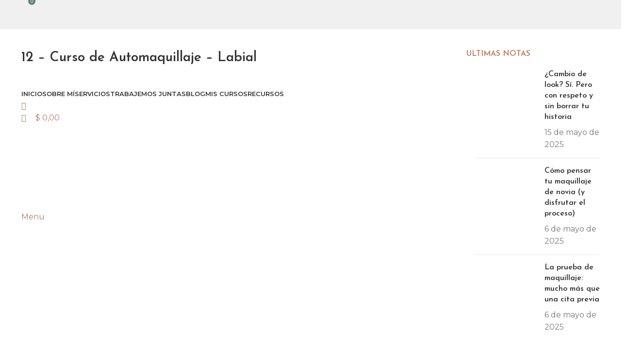

--- FILE ---
content_type: text/html; charset=UTF-8
request_url: https://victoriaminoldo.com.ar/index.php/topics/12-curso-de-automaquillaje-labial/
body_size: 30631
content:
<!DOCTYPE html>
<html dir="ltr" lang="es" prefix="og: https://ogp.me/ns#">
<head><meta charset="UTF-8"><script>if(navigator.userAgent.match(/MSIE|Internet Explorer/i)||navigator.userAgent.match(/Trident\/7\..*?rv:11/i)){var href=document.location.href;if(!href.match(/[?&]nowprocket/)){if(href.indexOf("?")==-1){if(href.indexOf("#")==-1){document.location.href=href+"?nowprocket=1"}else{document.location.href=href.replace("#","?nowprocket=1#")}}else{if(href.indexOf("#")==-1){document.location.href=href+"&nowprocket=1"}else{document.location.href=href.replace("#","&nowprocket=1#")}}}}</script><script>class RocketLazyLoadScripts{constructor(){this.v="1.2.3",this.triggerEvents=["keydown","mousedown","mousemove","touchmove","touchstart","touchend","wheel"],this.userEventHandler=this._triggerListener.bind(this),this.touchStartHandler=this._onTouchStart.bind(this),this.touchMoveHandler=this._onTouchMove.bind(this),this.touchEndHandler=this._onTouchEnd.bind(this),this.clickHandler=this._onClick.bind(this),this.interceptedClicks=[],window.addEventListener("pageshow",t=>{this.persisted=t.persisted}),window.addEventListener("DOMContentLoaded",()=>{this._preconnect3rdParties()}),this.delayedScripts={normal:[],async:[],defer:[]},this.trash=[],this.allJQueries=[]}_addUserInteractionListener(t){if(document.hidden){t._triggerListener();return}this.triggerEvents.forEach(e=>window.addEventListener(e,t.userEventHandler,{passive:!0})),window.addEventListener("touchstart",t.touchStartHandler,{passive:!0}),window.addEventListener("mousedown",t.touchStartHandler),document.addEventListener("visibilitychange",t.userEventHandler)}_removeUserInteractionListener(){this.triggerEvents.forEach(t=>window.removeEventListener(t,this.userEventHandler,{passive:!0})),document.removeEventListener("visibilitychange",this.userEventHandler)}_onTouchStart(t){"HTML"!==t.target.tagName&&(window.addEventListener("touchend",this.touchEndHandler),window.addEventListener("mouseup",this.touchEndHandler),window.addEventListener("touchmove",this.touchMoveHandler,{passive:!0}),window.addEventListener("mousemove",this.touchMoveHandler),t.target.addEventListener("click",this.clickHandler),this._renameDOMAttribute(t.target,"onclick","rocket-onclick"),this._pendingClickStarted())}_onTouchMove(t){window.removeEventListener("touchend",this.touchEndHandler),window.removeEventListener("mouseup",this.touchEndHandler),window.removeEventListener("touchmove",this.touchMoveHandler,{passive:!0}),window.removeEventListener("mousemove",this.touchMoveHandler),t.target.removeEventListener("click",this.clickHandler),this._renameDOMAttribute(t.target,"rocket-onclick","onclick"),this._pendingClickFinished()}_onTouchEnd(t){window.removeEventListener("touchend",this.touchEndHandler),window.removeEventListener("mouseup",this.touchEndHandler),window.removeEventListener("touchmove",this.touchMoveHandler,{passive:!0}),window.removeEventListener("mousemove",this.touchMoveHandler)}_onClick(t){t.target.removeEventListener("click",this.clickHandler),this._renameDOMAttribute(t.target,"rocket-onclick","onclick"),this.interceptedClicks.push(t),t.preventDefault(),t.stopPropagation(),t.stopImmediatePropagation(),this._pendingClickFinished()}_replayClicks(){window.removeEventListener("touchstart",this.touchStartHandler,{passive:!0}),window.removeEventListener("mousedown",this.touchStartHandler),this.interceptedClicks.forEach(t=>{t.target.dispatchEvent(new MouseEvent("click",{view:t.view,bubbles:!0,cancelable:!0}))})}_waitForPendingClicks(){return new Promise(t=>{this._isClickPending?this._pendingClickFinished=t:t()})}_pendingClickStarted(){this._isClickPending=!0}_pendingClickFinished(){this._isClickPending=!1}_renameDOMAttribute(t,e,r){t.hasAttribute&&t.hasAttribute(e)&&(event.target.setAttribute(r,event.target.getAttribute(e)),event.target.removeAttribute(e))}_triggerListener(){this._removeUserInteractionListener(this),"loading"===document.readyState?document.addEventListener("DOMContentLoaded",this._loadEverythingNow.bind(this)):this._loadEverythingNow()}_preconnect3rdParties(){let t=[];document.querySelectorAll("script[type=rocketlazyloadscript]").forEach(e=>{if(e.hasAttribute("src")){let r=new URL(e.src).origin;r!==location.origin&&t.push({src:r,crossOrigin:e.crossOrigin||"module"===e.getAttribute("data-rocket-type")})}}),t=[...new Map(t.map(t=>[JSON.stringify(t),t])).values()],this._batchInjectResourceHints(t,"preconnect")}async _loadEverythingNow(){this.lastBreath=Date.now(),this._delayEventListeners(this),this._delayJQueryReady(this),this._handleDocumentWrite(),this._registerAllDelayedScripts(),this._preloadAllScripts(),await this._loadScriptsFromList(this.delayedScripts.normal),await this._loadScriptsFromList(this.delayedScripts.defer),await this._loadScriptsFromList(this.delayedScripts.async);try{await this._triggerDOMContentLoaded(),await this._triggerWindowLoad()}catch(t){console.error(t)}window.dispatchEvent(new Event("rocket-allScriptsLoaded")),this._waitForPendingClicks().then(()=>{this._replayClicks()}),this._emptyTrash()}_registerAllDelayedScripts(){document.querySelectorAll("script[type=rocketlazyloadscript]").forEach(t=>{t.hasAttribute("data-rocket-src")?t.hasAttribute("async")&&!1!==t.async?this.delayedScripts.async.push(t):t.hasAttribute("defer")&&!1!==t.defer||"module"===t.getAttribute("data-rocket-type")?this.delayedScripts.defer.push(t):this.delayedScripts.normal.push(t):this.delayedScripts.normal.push(t)})}async _transformScript(t){return new Promise((await this._littleBreath(),navigator.userAgent.indexOf("Firefox/")>0||""===navigator.vendor)?e=>{let r=document.createElement("script");[...t.attributes].forEach(t=>{let e=t.nodeName;"type"!==e&&("data-rocket-type"===e&&(e="type"),"data-rocket-src"===e&&(e="src"),r.setAttribute(e,t.nodeValue))}),t.text&&(r.text=t.text),r.hasAttribute("src")?(r.addEventListener("load",e),r.addEventListener("error",e)):(r.text=t.text,e());try{t.parentNode.replaceChild(r,t)}catch(i){e()}}:async e=>{function r(){t.setAttribute("data-rocket-status","failed"),e()}try{let i=t.getAttribute("data-rocket-type"),n=t.getAttribute("data-rocket-src");t.text,i?(t.type=i,t.removeAttribute("data-rocket-type")):t.removeAttribute("type"),t.addEventListener("load",function r(){t.setAttribute("data-rocket-status","executed"),e()}),t.addEventListener("error",r),n?(t.removeAttribute("data-rocket-src"),t.src=n):t.src="data:text/javascript;base64,"+window.btoa(unescape(encodeURIComponent(t.text)))}catch(s){r()}})}async _loadScriptsFromList(t){let e=t.shift();return e&&e.isConnected?(await this._transformScript(e),this._loadScriptsFromList(t)):Promise.resolve()}_preloadAllScripts(){this._batchInjectResourceHints([...this.delayedScripts.normal,...this.delayedScripts.defer,...this.delayedScripts.async],"preload")}_batchInjectResourceHints(t,e){var r=document.createDocumentFragment();t.forEach(t=>{let i=t.getAttribute&&t.getAttribute("data-rocket-src")||t.src;if(i){let n=document.createElement("link");n.href=i,n.rel=e,"preconnect"!==e&&(n.as="script"),t.getAttribute&&"module"===t.getAttribute("data-rocket-type")&&(n.crossOrigin=!0),t.crossOrigin&&(n.crossOrigin=t.crossOrigin),t.integrity&&(n.integrity=t.integrity),r.appendChild(n),this.trash.push(n)}}),document.head.appendChild(r)}_delayEventListeners(t){let e={};function r(t,r){!function t(r){!e[r]&&(e[r]={originalFunctions:{add:r.addEventListener,remove:r.removeEventListener},eventsToRewrite:[]},r.addEventListener=function(){arguments[0]=i(arguments[0]),e[r].originalFunctions.add.apply(r,arguments)},r.removeEventListener=function(){arguments[0]=i(arguments[0]),e[r].originalFunctions.remove.apply(r,arguments)});function i(t){return e[r].eventsToRewrite.indexOf(t)>=0?"rocket-"+t:t}}(t),e[t].eventsToRewrite.push(r)}function i(t,e){let r=t[e];Object.defineProperty(t,e,{get:()=>r||function(){},set(i){t["rocket"+e]=r=i}})}r(document,"DOMContentLoaded"),r(window,"DOMContentLoaded"),r(window,"load"),r(window,"pageshow"),r(document,"readystatechange"),i(document,"onreadystatechange"),i(window,"onload"),i(window,"onpageshow")}_delayJQueryReady(t){let e;function r(r){if(r&&r.fn&&!t.allJQueries.includes(r)){r.fn.ready=r.fn.init.prototype.ready=function(e){return t.domReadyFired?e.bind(document)(r):document.addEventListener("rocket-DOMContentLoaded",()=>e.bind(document)(r)),r([])};let i=r.fn.on;r.fn.on=r.fn.init.prototype.on=function(){if(this[0]===window){function t(t){return t.split(" ").map(t=>"load"===t||0===t.indexOf("load.")?"rocket-jquery-load":t).join(" ")}"string"==typeof arguments[0]||arguments[0]instanceof String?arguments[0]=t(arguments[0]):"object"==typeof arguments[0]&&Object.keys(arguments[0]).forEach(e=>{let r=arguments[0][e];delete arguments[0][e],arguments[0][t(e)]=r})}return i.apply(this,arguments),this},t.allJQueries.push(r)}e=r}r(window.jQuery),Object.defineProperty(window,"jQuery",{get:()=>e,set(t){r(t)}})}async _triggerDOMContentLoaded(){this.domReadyFired=!0,await this._littleBreath(),document.dispatchEvent(new Event("rocket-DOMContentLoaded")),await this._littleBreath(),window.dispatchEvent(new Event("rocket-DOMContentLoaded")),await this._littleBreath(),document.dispatchEvent(new Event("rocket-readystatechange")),await this._littleBreath(),document.rocketonreadystatechange&&document.rocketonreadystatechange()}async _triggerWindowLoad(){await this._littleBreath(),window.dispatchEvent(new Event("rocket-load")),await this._littleBreath(),window.rocketonload&&window.rocketonload(),await this._littleBreath(),this.allJQueries.forEach(t=>t(window).trigger("rocket-jquery-load")),await this._littleBreath();let t=new Event("rocket-pageshow");t.persisted=this.persisted,window.dispatchEvent(t),await this._littleBreath(),window.rocketonpageshow&&window.rocketonpageshow({persisted:this.persisted})}_handleDocumentWrite(){let t=new Map;document.write=document.writeln=function(e){let r=document.currentScript;r||console.error("WPRocket unable to document.write this: "+e);let i=document.createRange(),n=r.parentElement,s=t.get(r);void 0===s&&(s=r.nextSibling,t.set(r,s));let a=document.createDocumentFragment();i.setStart(a,0),a.appendChild(i.createContextualFragment(e)),n.insertBefore(a,s)}}async _littleBreath(){Date.now()-this.lastBreath>45&&(await this._requestAnimFrame(),this.lastBreath=Date.now())}async _requestAnimFrame(){return document.hidden?new Promise(t=>setTimeout(t)):new Promise(t=>requestAnimationFrame(t))}_emptyTrash(){this.trash.forEach(t=>t.remove())}static run(){let t=new RocketLazyLoadScripts;t._addUserInteractionListener(t)}}RocketLazyLoadScripts.run();</script>
	
	<link rel="profile" href="https://gmpg.org/xfn/11">
	<link rel="pingback" href="https://victoriaminoldo.com.ar/xmlrpc.php">

			<script type="rocketlazyloadscript">window.MSInputMethodContext && document.documentMode && document.write('<script src="https://victoriaminoldo.com.ar/wp-content/themes/woodmart/js/libs/ie11CustomProperties.min.js" defer><\/script>');</script>
		<title>12 – Curso de Automaquillaje – Labial - Victoria Minoldo</title>

		<!-- All in One SEO 4.6.3 - aioseo.com -->
		<meta name="description" content="Aplicación de labial. Curso de automaquillaje" />
		<meta name="robots" content="max-image-preview:large" />
		<link rel="canonical" href="https://victoriaminoldo.com.ar/index.php/topics/12-curso-de-automaquillaje-labial/" />
		<meta name="generator" content="All in One SEO (AIOSEO) 4.6.3" />
		<meta property="og:locale" content="es_ES" />
		<meta property="og:site_name" content="Victoria Minoldo - Conectá con el poder de tu imagen" />
		<meta property="og:type" content="article" />
		<meta property="og:title" content="Aplicación de labial. Curso de automaquillaje" />
		<meta property="og:description" content="Aplicación de labial. Curso de automaquillaje" />
		<meta property="og:url" content="https://victoriaminoldo.com.ar/index.php/topics/12-curso-de-automaquillaje-labial/" />
		<meta property="article:published_time" content="2023-08-06T23:45:46+00:00" />
		<meta property="article:modified_time" content="2023-08-07T02:36:16+00:00" />
		<meta name="twitter:card" content="summary" />
		<meta name="twitter:title" content="Aplicación de labial. Curso de automaquillaje" />
		<meta name="twitter:description" content="Aplicación de labial. Curso de automaquillaje" />
		<script type="application/ld+json" class="aioseo-schema">
			{"@context":"https:\/\/schema.org","@graph":[{"@type":"BreadcrumbList","@id":"https:\/\/victoriaminoldo.com.ar\/index.php\/topics\/12-curso-de-automaquillaje-labial\/#breadcrumblist","itemListElement":[{"@type":"ListItem","@id":"https:\/\/victoriaminoldo.com.ar\/#listItem","position":1,"name":"Hogar","item":"https:\/\/victoriaminoldo.com.ar\/","nextItem":"https:\/\/victoriaminoldo.com.ar\/index.php\/topics\/12-curso-de-automaquillaje-labial\/#listItem"},{"@type":"ListItem","@id":"https:\/\/victoriaminoldo.com.ar\/index.php\/topics\/12-curso-de-automaquillaje-labial\/#listItem","position":2,"name":"12 - Curso de Automaquillaje - Labial","previousItem":"https:\/\/victoriaminoldo.com.ar\/#listItem"}]},{"@type":"Person","@id":"https:\/\/victoriaminoldo.com.ar\/#person"},{"@type":"Person","@id":"https:\/\/victoriaminoldo.com.ar\/index.php\/author\/victoria-minoldo\/#author","url":"https:\/\/victoriaminoldo.com.ar\/index.php\/author\/victoria-minoldo\/","name":"Victoria Minoldo","image":{"@type":"ImageObject","@id":"https:\/\/victoriaminoldo.com.ar\/index.php\/topics\/12-curso-de-automaquillaje-labial\/#authorImage","url":"https:\/\/secure.gravatar.com\/avatar\/277e0d5b7ab9f985ed128e0f1f2743aa?s=96&d=mm&r=g","width":96,"height":96,"caption":"Victoria Minoldo"}},{"@type":"WebPage","@id":"https:\/\/victoriaminoldo.com.ar\/index.php\/topics\/12-curso-de-automaquillaje-labial\/#webpage","url":"https:\/\/victoriaminoldo.com.ar\/index.php\/topics\/12-curso-de-automaquillaje-labial\/","name":"12 \u2013 Curso de Automaquillaje \u2013 Labial - Victoria Minoldo","description":"Aplicaci\u00f3n de labial. Curso de automaquillaje","inLanguage":"es-ES","isPartOf":{"@id":"https:\/\/victoriaminoldo.com.ar\/#website"},"breadcrumb":{"@id":"https:\/\/victoriaminoldo.com.ar\/index.php\/topics\/12-curso-de-automaquillaje-labial\/#breadcrumblist"},"author":{"@id":"https:\/\/victoriaminoldo.com.ar\/index.php\/author\/victoria-minoldo\/#author"},"creator":{"@id":"https:\/\/victoriaminoldo.com.ar\/index.php\/author\/victoria-minoldo\/#author"},"datePublished":"2023-08-06T23:45:46+00:00","dateModified":"2023-08-07T02:36:16+00:00"},{"@type":"WebSite","@id":"https:\/\/victoriaminoldo.com.ar\/#website","url":"https:\/\/victoriaminoldo.com.ar\/","name":"Victoria Minoldo","description":"Conect\u00e1 con el poder de tu imagen","inLanguage":"es-ES","publisher":{"@id":"https:\/\/victoriaminoldo.com.ar\/#person"}}]}
		</script>
		<!-- All in One SEO -->

<script type="rocketlazyloadscript">window._wca = window._wca || [];</script>
<link rel='dns-prefetch' href='//stats.wp.com' />
<link rel='dns-prefetch' href='//ajax.googleapis.com' />
<link rel='dns-prefetch' href='//fonts.googleapis.com' />
<link rel="alternate" type="application/rss+xml" title="Victoria Minoldo &raquo; Feed" href="https://victoriaminoldo.com.ar/index.php/feed/" />
<link rel="alternate" type="application/rss+xml" title="Victoria Minoldo &raquo; Feed de los comentarios" href="https://victoriaminoldo.com.ar/index.php/comments/feed/" />
<link rel='stylesheet' id='wp-block-library-css' href='https://victoriaminoldo.com.ar/wp-includes/css/dist/block-library/style.min.css?ver=6.2.8' type='text/css' media='all' />
<style id='wp-block-library-inline-css' type='text/css'>
.has-text-align-justify{text-align:justify;}
</style>
<style id='tropicalista-pdfembed-style-inline-css' type='text/css'>
.wp-block-tropicalista-pdfembed{min-height:500px}@media(min-width:320px)and (max-width:480px){.wp-block-tropicalista-pdfembed{max-height:80vh}}

</style>
<style id='safe-svg-svg-icon-style-inline-css' type='text/css'>
.safe-svg-cover .safe-svg-inside{display:inline-block;max-width:100%}.safe-svg-cover svg{height:100%;max-height:100%;max-width:100%;width:100%}

</style>
<link data-minify="1" rel='stylesheet' id='jetpack-videopress-video-block-view-css' href='https://victoriaminoldo.com.ar/wp-content/cache/min/1/wp-content/plugins/jetpack/jetpack_vendor/automattic/jetpack-videopress/build/block-editor/blocks/video/view.css?ver=1694439686' type='text/css' media='all' />
<link rel='stylesheet' id='mediaelement-css' href='https://victoriaminoldo.com.ar/wp-includes/js/mediaelement/mediaelementplayer-legacy.min.css?ver=4.2.17' type='text/css' media='all' />
<link rel='stylesheet' id='wp-mediaelement-css' href='https://victoriaminoldo.com.ar/wp-includes/js/mediaelement/wp-mediaelement.min.css?ver=6.2.8' type='text/css' media='all' />
<link data-minify="1" rel='stylesheet' id='wc-blocks-vendors-style-css' href='https://victoriaminoldo.com.ar/wp-content/cache/min/1/wp-content/plugins/woocommerce/packages/woocommerce-blocks/build/wc-blocks-vendors-style.css?ver=1694439686' type='text/css' media='all' />
<link data-minify="1" rel='stylesheet' id='wc-blocks-style-css' href='https://victoriaminoldo.com.ar/wp-content/cache/min/1/wp-content/plugins/woocommerce/packages/woocommerce-blocks/build/wc-blocks-style.css?ver=1694439686' type='text/css' media='all' />
<link rel='stylesheet' id='classic-theme-styles-css' href='https://victoriaminoldo.com.ar/wp-includes/css/classic-themes.min.css?ver=6.2.8' type='text/css' media='all' />
<style id='global-styles-inline-css' type='text/css'>
body{--wp--preset--color--black: #000000;--wp--preset--color--cyan-bluish-gray: #abb8c3;--wp--preset--color--white: #ffffff;--wp--preset--color--pale-pink: #f78da7;--wp--preset--color--vivid-red: #cf2e2e;--wp--preset--color--luminous-vivid-orange: #ff6900;--wp--preset--color--luminous-vivid-amber: #fcb900;--wp--preset--color--light-green-cyan: #7bdcb5;--wp--preset--color--vivid-green-cyan: #00d084;--wp--preset--color--pale-cyan-blue: #8ed1fc;--wp--preset--color--vivid-cyan-blue: #0693e3;--wp--preset--color--vivid-purple: #9b51e0;--wp--preset--gradient--vivid-cyan-blue-to-vivid-purple: linear-gradient(135deg,rgba(6,147,227,1) 0%,rgb(155,81,224) 100%);--wp--preset--gradient--light-green-cyan-to-vivid-green-cyan: linear-gradient(135deg,rgb(122,220,180) 0%,rgb(0,208,130) 100%);--wp--preset--gradient--luminous-vivid-amber-to-luminous-vivid-orange: linear-gradient(135deg,rgba(252,185,0,1) 0%,rgba(255,105,0,1) 100%);--wp--preset--gradient--luminous-vivid-orange-to-vivid-red: linear-gradient(135deg,rgba(255,105,0,1) 0%,rgb(207,46,46) 100%);--wp--preset--gradient--very-light-gray-to-cyan-bluish-gray: linear-gradient(135deg,rgb(238,238,238) 0%,rgb(169,184,195) 100%);--wp--preset--gradient--cool-to-warm-spectrum: linear-gradient(135deg,rgb(74,234,220) 0%,rgb(151,120,209) 20%,rgb(207,42,186) 40%,rgb(238,44,130) 60%,rgb(251,105,98) 80%,rgb(254,248,76) 100%);--wp--preset--gradient--blush-light-purple: linear-gradient(135deg,rgb(255,206,236) 0%,rgb(152,150,240) 100%);--wp--preset--gradient--blush-bordeaux: linear-gradient(135deg,rgb(254,205,165) 0%,rgb(254,45,45) 50%,rgb(107,0,62) 100%);--wp--preset--gradient--luminous-dusk: linear-gradient(135deg,rgb(255,203,112) 0%,rgb(199,81,192) 50%,rgb(65,88,208) 100%);--wp--preset--gradient--pale-ocean: linear-gradient(135deg,rgb(255,245,203) 0%,rgb(182,227,212) 50%,rgb(51,167,181) 100%);--wp--preset--gradient--electric-grass: linear-gradient(135deg,rgb(202,248,128) 0%,rgb(113,206,126) 100%);--wp--preset--gradient--midnight: linear-gradient(135deg,rgb(2,3,129) 0%,rgb(40,116,252) 100%);--wp--preset--duotone--dark-grayscale: url('#wp-duotone-dark-grayscale');--wp--preset--duotone--grayscale: url('#wp-duotone-grayscale');--wp--preset--duotone--purple-yellow: url('#wp-duotone-purple-yellow');--wp--preset--duotone--blue-red: url('#wp-duotone-blue-red');--wp--preset--duotone--midnight: url('#wp-duotone-midnight');--wp--preset--duotone--magenta-yellow: url('#wp-duotone-magenta-yellow');--wp--preset--duotone--purple-green: url('#wp-duotone-purple-green');--wp--preset--duotone--blue-orange: url('#wp-duotone-blue-orange');--wp--preset--font-size--small: 13px;--wp--preset--font-size--medium: 20px;--wp--preset--font-size--large: 36px;--wp--preset--font-size--x-large: 42px;--wp--preset--spacing--20: 0.44rem;--wp--preset--spacing--30: 0.67rem;--wp--preset--spacing--40: 1rem;--wp--preset--spacing--50: 1.5rem;--wp--preset--spacing--60: 2.25rem;--wp--preset--spacing--70: 3.38rem;--wp--preset--spacing--80: 5.06rem;--wp--preset--shadow--natural: 6px 6px 9px rgba(0, 0, 0, 0.2);--wp--preset--shadow--deep: 12px 12px 50px rgba(0, 0, 0, 0.4);--wp--preset--shadow--sharp: 6px 6px 0px rgba(0, 0, 0, 0.2);--wp--preset--shadow--outlined: 6px 6px 0px -3px rgba(255, 255, 255, 1), 6px 6px rgba(0, 0, 0, 1);--wp--preset--shadow--crisp: 6px 6px 0px rgba(0, 0, 0, 1);}:where(.is-layout-flex){gap: 0.5em;}body .is-layout-flow > .alignleft{float: left;margin-inline-start: 0;margin-inline-end: 2em;}body .is-layout-flow > .alignright{float: right;margin-inline-start: 2em;margin-inline-end: 0;}body .is-layout-flow > .aligncenter{margin-left: auto !important;margin-right: auto !important;}body .is-layout-constrained > .alignleft{float: left;margin-inline-start: 0;margin-inline-end: 2em;}body .is-layout-constrained > .alignright{float: right;margin-inline-start: 2em;margin-inline-end: 0;}body .is-layout-constrained > .aligncenter{margin-left: auto !important;margin-right: auto !important;}body .is-layout-constrained > :where(:not(.alignleft):not(.alignright):not(.alignfull)){max-width: var(--wp--style--global--content-size);margin-left: auto !important;margin-right: auto !important;}body .is-layout-constrained > .alignwide{max-width: var(--wp--style--global--wide-size);}body .is-layout-flex{display: flex;}body .is-layout-flex{flex-wrap: wrap;align-items: center;}body .is-layout-flex > *{margin: 0;}:where(.wp-block-columns.is-layout-flex){gap: 2em;}.has-black-color{color: var(--wp--preset--color--black) !important;}.has-cyan-bluish-gray-color{color: var(--wp--preset--color--cyan-bluish-gray) !important;}.has-white-color{color: var(--wp--preset--color--white) !important;}.has-pale-pink-color{color: var(--wp--preset--color--pale-pink) !important;}.has-vivid-red-color{color: var(--wp--preset--color--vivid-red) !important;}.has-luminous-vivid-orange-color{color: var(--wp--preset--color--luminous-vivid-orange) !important;}.has-luminous-vivid-amber-color{color: var(--wp--preset--color--luminous-vivid-amber) !important;}.has-light-green-cyan-color{color: var(--wp--preset--color--light-green-cyan) !important;}.has-vivid-green-cyan-color{color: var(--wp--preset--color--vivid-green-cyan) !important;}.has-pale-cyan-blue-color{color: var(--wp--preset--color--pale-cyan-blue) !important;}.has-vivid-cyan-blue-color{color: var(--wp--preset--color--vivid-cyan-blue) !important;}.has-vivid-purple-color{color: var(--wp--preset--color--vivid-purple) !important;}.has-black-background-color{background-color: var(--wp--preset--color--black) !important;}.has-cyan-bluish-gray-background-color{background-color: var(--wp--preset--color--cyan-bluish-gray) !important;}.has-white-background-color{background-color: var(--wp--preset--color--white) !important;}.has-pale-pink-background-color{background-color: var(--wp--preset--color--pale-pink) !important;}.has-vivid-red-background-color{background-color: var(--wp--preset--color--vivid-red) !important;}.has-luminous-vivid-orange-background-color{background-color: var(--wp--preset--color--luminous-vivid-orange) !important;}.has-luminous-vivid-amber-background-color{background-color: var(--wp--preset--color--luminous-vivid-amber) !important;}.has-light-green-cyan-background-color{background-color: var(--wp--preset--color--light-green-cyan) !important;}.has-vivid-green-cyan-background-color{background-color: var(--wp--preset--color--vivid-green-cyan) !important;}.has-pale-cyan-blue-background-color{background-color: var(--wp--preset--color--pale-cyan-blue) !important;}.has-vivid-cyan-blue-background-color{background-color: var(--wp--preset--color--vivid-cyan-blue) !important;}.has-vivid-purple-background-color{background-color: var(--wp--preset--color--vivid-purple) !important;}.has-black-border-color{border-color: var(--wp--preset--color--black) !important;}.has-cyan-bluish-gray-border-color{border-color: var(--wp--preset--color--cyan-bluish-gray) !important;}.has-white-border-color{border-color: var(--wp--preset--color--white) !important;}.has-pale-pink-border-color{border-color: var(--wp--preset--color--pale-pink) !important;}.has-vivid-red-border-color{border-color: var(--wp--preset--color--vivid-red) !important;}.has-luminous-vivid-orange-border-color{border-color: var(--wp--preset--color--luminous-vivid-orange) !important;}.has-luminous-vivid-amber-border-color{border-color: var(--wp--preset--color--luminous-vivid-amber) !important;}.has-light-green-cyan-border-color{border-color: var(--wp--preset--color--light-green-cyan) !important;}.has-vivid-green-cyan-border-color{border-color: var(--wp--preset--color--vivid-green-cyan) !important;}.has-pale-cyan-blue-border-color{border-color: var(--wp--preset--color--pale-cyan-blue) !important;}.has-vivid-cyan-blue-border-color{border-color: var(--wp--preset--color--vivid-cyan-blue) !important;}.has-vivid-purple-border-color{border-color: var(--wp--preset--color--vivid-purple) !important;}.has-vivid-cyan-blue-to-vivid-purple-gradient-background{background: var(--wp--preset--gradient--vivid-cyan-blue-to-vivid-purple) !important;}.has-light-green-cyan-to-vivid-green-cyan-gradient-background{background: var(--wp--preset--gradient--light-green-cyan-to-vivid-green-cyan) !important;}.has-luminous-vivid-amber-to-luminous-vivid-orange-gradient-background{background: var(--wp--preset--gradient--luminous-vivid-amber-to-luminous-vivid-orange) !important;}.has-luminous-vivid-orange-to-vivid-red-gradient-background{background: var(--wp--preset--gradient--luminous-vivid-orange-to-vivid-red) !important;}.has-very-light-gray-to-cyan-bluish-gray-gradient-background{background: var(--wp--preset--gradient--very-light-gray-to-cyan-bluish-gray) !important;}.has-cool-to-warm-spectrum-gradient-background{background: var(--wp--preset--gradient--cool-to-warm-spectrum) !important;}.has-blush-light-purple-gradient-background{background: var(--wp--preset--gradient--blush-light-purple) !important;}.has-blush-bordeaux-gradient-background{background: var(--wp--preset--gradient--blush-bordeaux) !important;}.has-luminous-dusk-gradient-background{background: var(--wp--preset--gradient--luminous-dusk) !important;}.has-pale-ocean-gradient-background{background: var(--wp--preset--gradient--pale-ocean) !important;}.has-electric-grass-gradient-background{background: var(--wp--preset--gradient--electric-grass) !important;}.has-midnight-gradient-background{background: var(--wp--preset--gradient--midnight) !important;}.has-small-font-size{font-size: var(--wp--preset--font-size--small) !important;}.has-medium-font-size{font-size: var(--wp--preset--font-size--medium) !important;}.has-large-font-size{font-size: var(--wp--preset--font-size--large) !important;}.has-x-large-font-size{font-size: var(--wp--preset--font-size--x-large) !important;}
.wp-block-navigation a:where(:not(.wp-element-button)){color: inherit;}
:where(.wp-block-columns.is-layout-flex){gap: 2em;}
.wp-block-pullquote{font-size: 1.5em;line-height: 1.6;}
</style>
<link rel='stylesheet' id='learndash_quiz_front_css-css' href='//victoriaminoldo.com.ar/wp-content/plugins/sfwd-lms/themes/legacy/templates/learndash_quiz_front.min.css?ver=4.3.0' type='text/css' media='all' />
<link rel='stylesheet' id='jquery-dropdown-css-css' href='//victoriaminoldo.com.ar/wp-content/plugins/sfwd-lms/assets/css/jquery.dropdown.min.css?ver=4.3.0' type='text/css' media='all' />
<link rel='stylesheet' id='learndash_lesson_video-css' href='//victoriaminoldo.com.ar/wp-content/plugins/sfwd-lms/themes/legacy/templates/learndash_lesson_video.min.css?ver=4.3.0' type='text/css' media='all' />
<style id='woocommerce-inline-inline-css' type='text/css'>
.woocommerce form .form-row .required { visibility: visible; }
</style>
<link data-minify="1" rel='stylesheet' id='wcz-frontend-css' href='https://victoriaminoldo.com.ar/wp-content/cache/min/1/wp-content/plugins/woocustomizer/assets/css/frontend.css?ver=1694439686' type='text/css' media='all' />
<link data-minify="1" rel='stylesheet' id='wt-smart-coupon-for-woo-css' href='https://victoriaminoldo.com.ar/wp-content/cache/min/1/wp-content/plugins/wt-smart-coupons-for-woocommerce/public/css/wt-smart-coupon-public.css?ver=1698868496' type='text/css' media='all' />
<link rel='stylesheet' id='exad-slick-css' href='https://victoriaminoldo.com.ar/wp-content/plugins/exclusive-addons-for-elementor/assets/vendor/css/slick.min.css?ver=6.2.8' type='text/css' media='all' />
<link data-minify="1" rel='stylesheet' id='exad-slick-theme-css' href='https://victoriaminoldo.com.ar/wp-content/cache/min/1/wp-content/plugins/exclusive-addons-for-elementor/assets/vendor/css/slick-theme.min.css?ver=1731012378' type='text/css' media='all' />
<link data-minify="1" rel='stylesheet' id='exad-image-hover-css' href='https://victoriaminoldo.com.ar/wp-content/cache/min/1/wp-content/plugins/exclusive-addons-for-elementor/assets/vendor/css/imagehover.css?ver=1731012378' type='text/css' media='all' />
<link rel='stylesheet' id='exad-swiperv5-css' href='https://victoriaminoldo.com.ar/wp-content/plugins/exclusive-addons-for-elementor/assets/vendor/css/swiper.min.css?ver=2.7.6' type='text/css' media='all' />
<link data-minify="1" rel='stylesheet' id='exad-main-style-css' href='https://victoriaminoldo.com.ar/wp-content/cache/min/1/wp-content/plugins/exclusive-addons-for-elementor/assets/css/exad-styles.min.css?ver=1731012378' type='text/css' media='all' />
<link rel='stylesheet' id='ld-content-cloner-css' href='https://victoriaminoldo.com.ar/wp-content/plugins/ld-content-cloner/public/css/ld-content-cloner-public.css?ver=1.0.0' type='text/css' media='all' />
<link data-minify="1" rel='stylesheet' id='jquery-ui-style-css' href='https://victoriaminoldo.com.ar/wp-content/cache/min/1/ajax/libs/jqueryui/1.13.2/themes/smoothness/jquery-ui.min.css?ver=1694439686' type='text/css' media='all' />
<link data-minify="1" rel='stylesheet' id='wc-bookings-styles-css' href='https://victoriaminoldo.com.ar/wp-content/cache/min/1/wp-content/plugins/woocommerce-bookings/dist/css/frontend.css?ver=1694439686' type='text/css' media='all' />
<link rel='stylesheet' id='woocommerce-mercadopago-global-css-css' href='https://victoriaminoldo.com.ar/wp-content/plugins/woocommerce-mercadopago/includes/../assets/css/global.min.css?ver=6.9.3' type='text/css' media='all' />
<link data-minify="1" rel='stylesheet' id='learndash-front-css' href='https://victoriaminoldo.com.ar/wp-content/cache/min/1/wp-content/plugins/sfwd-lms/themes/ld30/assets/css/learndash.min.css?ver=1694439686' type='text/css' media='all' />
<style id='learndash-front-inline-css' type='text/css'>
		.learndash-wrapper .ld-item-list .ld-item-list-item.ld-is-next,
		.learndash-wrapper .wpProQuiz_content .wpProQuiz_questionListItem label:focus-within {
			border-color: #638f83;
		}

		/*
		.learndash-wrapper a:not(.ld-button):not(#quiz_continue_link):not(.ld-focus-menu-link):not(.btn-blue):not(#quiz_continue_link):not(.ld-js-register-account):not(#ld-focus-mode-course-heading):not(#btn-join):not(.ld-item-name):not(.ld-table-list-item-preview):not(.ld-lesson-item-preview-heading),
		 */

		.learndash-wrapper .ld-breadcrumbs a,
		.learndash-wrapper .ld-lesson-item.ld-is-current-lesson .ld-lesson-item-preview-heading,
		.learndash-wrapper .ld-lesson-item.ld-is-current-lesson .ld-lesson-title,
		.learndash-wrapper .ld-primary-color-hover:hover,
		.learndash-wrapper .ld-primary-color,
		.learndash-wrapper .ld-primary-color-hover:hover,
		.learndash-wrapper .ld-primary-color,
		.learndash-wrapper .ld-tabs .ld-tabs-navigation .ld-tab.ld-active,
		.learndash-wrapper .ld-button.ld-button-transparent,
		.learndash-wrapper .ld-button.ld-button-reverse,
		.learndash-wrapper .ld-icon-certificate,
		.learndash-wrapper .ld-login-modal .ld-login-modal-login .ld-modal-heading,
		#wpProQuiz_user_content a,
		.learndash-wrapper .ld-item-list .ld-item-list-item a.ld-item-name:hover,
		.learndash-wrapper .ld-focus-comments__heading-actions .ld-expand-button,
		.learndash-wrapper .ld-focus-comments__heading a,
		.learndash-wrapper .ld-focus-comments .comment-respond a,
		.learndash-wrapper .ld-focus-comment .ld-comment-reply a.comment-reply-link:hover,
		.learndash-wrapper .ld-expand-button.ld-button-alternate {
			color: #638f83 !important;
		}

		.learndash-wrapper .ld-focus-comment.bypostauthor>.ld-comment-wrapper,
		.learndash-wrapper .ld-focus-comment.role-group_leader>.ld-comment-wrapper,
		.learndash-wrapper .ld-focus-comment.role-administrator>.ld-comment-wrapper {
			background-color:rgba(99, 143, 131, 0.03) !important;
		}


		.learndash-wrapper .ld-primary-background,
		.learndash-wrapper .ld-tabs .ld-tabs-navigation .ld-tab.ld-active:after {
			background: #638f83 !important;
		}



		.learndash-wrapper .ld-course-navigation .ld-lesson-item.ld-is-current-lesson .ld-status-incomplete,
		.learndash-wrapper .ld-focus-comment.bypostauthor:not(.ptype-sfwd-assignment) >.ld-comment-wrapper>.ld-comment-avatar img,
		.learndash-wrapper .ld-focus-comment.role-group_leader>.ld-comment-wrapper>.ld-comment-avatar img,
		.learndash-wrapper .ld-focus-comment.role-administrator>.ld-comment-wrapper>.ld-comment-avatar img {
			border-color: #638f83 !important;
		}



		.learndash-wrapper .ld-loading::before {
			border-top:3px solid #638f83 !important;
		}

		.learndash-wrapper .ld-button:hover:not(.learndash-link-previous-incomplete):not(.ld-button-transparent),
		#learndash-tooltips .ld-tooltip:after,
		#learndash-tooltips .ld-tooltip,
		.learndash-wrapper .ld-primary-background,
		.learndash-wrapper .btn-join,
		.learndash-wrapper #btn-join,
		.learndash-wrapper .ld-button:not(.ld-button-reverse):not(.learndash-link-previous-incomplete):not(.ld-button-transparent),
		.learndash-wrapper .ld-expand-button,
		.learndash-wrapper .wpProQuiz_content .wpProQuiz_button:not(.wpProQuiz_button_reShowQuestion):not(.wpProQuiz_button_restartQuiz),
		.learndash-wrapper .wpProQuiz_content .wpProQuiz_button2,
		.learndash-wrapper .ld-focus .ld-focus-sidebar .ld-course-navigation-heading,
		.learndash-wrapper .ld-focus .ld-focus-sidebar .ld-focus-sidebar-trigger,
		.learndash-wrapper .ld-focus-comments .form-submit #submit,
		.learndash-wrapper .ld-login-modal input[type='submit'],
		.learndash-wrapper .ld-login-modal .ld-login-modal-register,
		.learndash-wrapper .wpProQuiz_content .wpProQuiz_certificate a.btn-blue,
		.learndash-wrapper .ld-focus .ld-focus-header .ld-user-menu .ld-user-menu-items a,
		#wpProQuiz_user_content table.wp-list-table thead th,
		#wpProQuiz_overlay_close,
		.learndash-wrapper .ld-expand-button.ld-button-alternate .ld-icon {
			background-color: #638f83 !important;
		}

		.learndash-wrapper .ld-focus .ld-focus-header .ld-user-menu .ld-user-menu-items:before {
			border-bottom-color: #638f83 !important;
		}

		.learndash-wrapper .ld-button.ld-button-transparent:hover {
			background: transparent !important;
		}

		.learndash-wrapper .ld-focus .ld-focus-header .sfwd-mark-complete .learndash_mark_complete_button,
		.learndash-wrapper .ld-focus .ld-focus-header #sfwd-mark-complete #learndash_mark_complete_button,
		.learndash-wrapper .ld-button.ld-button-transparent,
		.learndash-wrapper .ld-button.ld-button-alternate,
		.learndash-wrapper .ld-expand-button.ld-button-alternate {
			background-color:transparent !important;
		}

		.learndash-wrapper .ld-focus-header .ld-user-menu .ld-user-menu-items a,
		.learndash-wrapper .ld-button.ld-button-reverse:hover,
		.learndash-wrapper .ld-alert-success .ld-alert-icon.ld-icon-certificate,
		.learndash-wrapper .ld-alert-warning .ld-button:not(.learndash-link-previous-incomplete),
		.learndash-wrapper .ld-primary-background.ld-status {
			color:white !important;
		}

		.learndash-wrapper .ld-status.ld-status-unlocked {
			background-color: rgba(99,143,131,0.2) !important;
			color: #638f83 !important;
		}

		.learndash-wrapper .wpProQuiz_content .wpProQuiz_addToplist {
			background-color: rgba(99,143,131,0.1) !important;
			border: 1px solid #638f83 !important;
		}

		.learndash-wrapper .wpProQuiz_content .wpProQuiz_toplistTable th {
			background: #638f83 !important;
		}

		.learndash-wrapper .wpProQuiz_content .wpProQuiz_toplistTrOdd {
			background-color: rgba(99,143,131,0.1) !important;
		}

		.learndash-wrapper .wpProQuiz_content .wpProQuiz_reviewDiv li.wpProQuiz_reviewQuestionTarget {
			background-color: #638f83 !important;
		}
		.learndash-wrapper .wpProQuiz_content .wpProQuiz_time_limit .wpProQuiz_progress {
			background-color: #638f83 !important;
		}
		
		.learndash-wrapper #quiz_continue_link,
		.learndash-wrapper .ld-secondary-background,
		.learndash-wrapper .learndash_mark_complete_button,
		.learndash-wrapper #learndash_mark_complete_button,
		.learndash-wrapper .ld-status-complete,
		.learndash-wrapper .ld-alert-success .ld-button,
		.learndash-wrapper .ld-alert-success .ld-alert-icon {
			background-color: #cf7957 !important;
		}

		.learndash-wrapper .wpProQuiz_content a#quiz_continue_link {
			background-color: #cf7957 !important;
		}

		.learndash-wrapper .course_progress .sending_progress_bar {
			background: #cf7957 !important;
		}

		.learndash-wrapper .wpProQuiz_content .wpProQuiz_button_reShowQuestion:hover, .learndash-wrapper .wpProQuiz_content .wpProQuiz_button_restartQuiz:hover {
			background-color: #cf7957 !important;
			opacity: 0.75;
		}

		.learndash-wrapper .ld-secondary-color-hover:hover,
		.learndash-wrapper .ld-secondary-color,
		.learndash-wrapper .ld-focus .ld-focus-header .sfwd-mark-complete .learndash_mark_complete_button,
		.learndash-wrapper .ld-focus .ld-focus-header #sfwd-mark-complete #learndash_mark_complete_button,
		.learndash-wrapper .ld-focus .ld-focus-header .sfwd-mark-complete:after {
			color: #cf7957 !important;
		}

		.learndash-wrapper .ld-secondary-in-progress-icon {
			border-left-color: #cf7957 !important;
			border-top-color: #cf7957 !important;
		}

		.learndash-wrapper .ld-alert-success {
			border-color: #cf7957;
			background-color: transparent !important;
			color: #cf7957;
		}

		.learndash-wrapper .wpProQuiz_content .wpProQuiz_reviewQuestion li.wpProQuiz_reviewQuestionSolved,
		.learndash-wrapper .wpProQuiz_content .wpProQuiz_box li.wpProQuiz_reviewQuestionSolved {
			background-color: #cf7957 !important;
		}

		.learndash-wrapper .wpProQuiz_content  .wpProQuiz_reviewLegend span.wpProQuiz_reviewColor_Answer {
			background-color: #cf7957 !important;
		}

		
</style>
<link data-minify="1" rel='stylesheet' id='elementor-icons-css' href='https://victoriaminoldo.com.ar/wp-content/cache/min/1/wp-content/plugins/elementor/assets/lib/eicons/css/elementor-icons.min.css?ver=1694439686' type='text/css' media='all' />
<link rel='stylesheet' id='elementor-frontend-css' href='https://victoriaminoldo.com.ar/wp-content/plugins/elementor/assets/css/frontend-lite.min.css?ver=3.6.7' type='text/css' media='all' />
<link data-minify="1" rel='stylesheet' id='elementor-post-8-css' href='https://victoriaminoldo.com.ar/wp-content/cache/min/1/wp-content/uploads/elementor/css/post-8.css?ver=1694439686' type='text/css' media='all' />
<link rel='stylesheet' id='elementor-pro-css' href='https://victoriaminoldo.com.ar/wp-content/plugins/elementor-pro/assets/css/frontend-lite.min.css?ver=3.7.2' type='text/css' media='all' />
<link data-minify="1" rel='stylesheet' id='elementor-post-12439-css' href='https://victoriaminoldo.com.ar/wp-content/cache/min/1/wp-content/uploads/elementor/css/post-12439.css?ver=1694439686' type='text/css' media='all' />
<link data-minify="1" rel='stylesheet' id='qlwapp-css' href='https://victoriaminoldo.com.ar/wp-content/cache/min/1/wp-content/plugins/wp-whatsapp-chat/build/frontend/css/style.css?ver=1694439686' type='text/css' media='all' />
<style id='wcz-customizer-custom-css-inline-css' type='text/css'>
body.post-type-archive-product .woocommerce-breadcrumb{display:none !important;}body.post-type-archive-product header.woocommerce-products-header .woocommerce-products-header__title{display:none !important;}body.single.single-product.wcz-woocommerce .summary form.cart button.single_add_to_cart_button,
					body.single-product .wcz-sticky-addtocart a.wcz-sticky-addtocart-button{background-color:#648f84 !important;color:#FFFFFF !important;text-shadow:none;}
</style>
<link rel='stylesheet' id='bootstrap-css' href='https://victoriaminoldo.com.ar/wp-content/themes/woodmart/css/bootstrap-light.min.css?ver=7.2.2' type='text/css' media='all' />
<link rel='stylesheet' id='woodmart-style-css' href='https://victoriaminoldo.com.ar/wp-content/themes/woodmart/css/parts/base.min.css?ver=7.2.2' type='text/css' media='all' />
<link rel='stylesheet' id='wd-widget-wd-recent-posts-css' href='https://victoriaminoldo.com.ar/wp-content/themes/woodmart/css/parts/widget-wd-recent-posts.min.css?ver=7.2.2' type='text/css' media='all' />
<link rel='stylesheet' id='wd-widget-product-cat-css' href='https://victoriaminoldo.com.ar/wp-content/themes/woodmart/css/parts/woo-widget-product-cat.min.css?ver=7.2.2' type='text/css' media='all' />
<link rel='stylesheet' id='wd-widget-product-list-css' href='https://victoriaminoldo.com.ar/wp-content/themes/woodmart/css/parts/woo-widget-product-list.min.css?ver=7.2.2' type='text/css' media='all' />
<link rel='stylesheet' id='wd-widget-shopping-cart-css' href='https://victoriaminoldo.com.ar/wp-content/themes/woodmart/css/parts/woo-widget-shopping-cart.min.css?ver=7.2.2' type='text/css' media='all' />
<link rel='stylesheet' id='wd-widget-slider-price-filter-css' href='https://victoriaminoldo.com.ar/wp-content/themes/woodmart/css/parts/woo-widget-slider-price-filter.min.css?ver=7.2.2' type='text/css' media='all' />
<link rel='stylesheet' id='wd-wp-gutenberg-css' href='https://victoriaminoldo.com.ar/wp-content/themes/woodmart/css/parts/wp-gutenberg.min.css?ver=7.2.2' type='text/css' media='all' />
<link rel='stylesheet' id='wd-wpcf7-css' href='https://victoriaminoldo.com.ar/wp-content/themes/woodmart/css/parts/int-wpcf7.min.css?ver=7.2.2' type='text/css' media='all' />
<link rel='stylesheet' id='wd-revolution-slider-css' href='https://victoriaminoldo.com.ar/wp-content/themes/woodmart/css/parts/int-rev-slider.min.css?ver=7.2.2' type='text/css' media='all' />
<link rel='stylesheet' id='wd-elementor-base-css' href='https://victoriaminoldo.com.ar/wp-content/themes/woodmart/css/parts/int-elem-base.min.css?ver=7.2.2' type='text/css' media='all' />
<link rel='stylesheet' id='wd-elementor-pro-base-css' href='https://victoriaminoldo.com.ar/wp-content/themes/woodmart/css/parts/int-elementor-pro.min.css?ver=7.2.2' type='text/css' media='all' />
<link rel='stylesheet' id='wd-woocommerce-base-css' href='https://victoriaminoldo.com.ar/wp-content/themes/woodmart/css/parts/woocommerce-base.min.css?ver=7.2.2' type='text/css' media='all' />
<link rel='stylesheet' id='wd-mod-star-rating-css' href='https://victoriaminoldo.com.ar/wp-content/themes/woodmart/css/parts/mod-star-rating.min.css?ver=7.2.2' type='text/css' media='all' />
<link rel='stylesheet' id='wd-woo-el-track-order-css' href='https://victoriaminoldo.com.ar/wp-content/themes/woodmart/css/parts/woo-el-track-order.min.css?ver=7.2.2' type='text/css' media='all' />
<link rel='stylesheet' id='wd-woo-gutenberg-css' href='https://victoriaminoldo.com.ar/wp-content/themes/woodmart/css/parts/woo-gutenberg.min.css?ver=7.2.2' type='text/css' media='all' />
<link rel='stylesheet' id='child-style-css' href='https://victoriaminoldo.com.ar/wp-content/themes/woodmart-child/style.css?ver=7.2.2' type='text/css' media='all' />
<link rel='stylesheet' id='wd-header-base-css' href='https://victoriaminoldo.com.ar/wp-content/themes/woodmart/css/parts/header-base.min.css?ver=7.2.2' type='text/css' media='all' />
<link rel='stylesheet' id='wd-mod-tools-css' href='https://victoriaminoldo.com.ar/wp-content/themes/woodmart/css/parts/mod-tools.min.css?ver=7.2.2' type='text/css' media='all' />
<link rel='stylesheet' id='wd-header-elements-base-css' href='https://victoriaminoldo.com.ar/wp-content/themes/woodmart/css/parts/header-el-base.min.css?ver=7.2.2' type='text/css' media='all' />
<link rel='stylesheet' id='wd-social-icons-css' href='https://victoriaminoldo.com.ar/wp-content/themes/woodmart/css/parts/el-social-icons.min.css?ver=7.2.2' type='text/css' media='all' />
<link rel='stylesheet' id='wd-woo-mod-login-form-css' href='https://victoriaminoldo.com.ar/wp-content/themes/woodmart/css/parts/woo-mod-login-form.min.css?ver=7.2.2' type='text/css' media='all' />
<link rel='stylesheet' id='wd-header-my-account-css' href='https://victoriaminoldo.com.ar/wp-content/themes/woodmart/css/parts/header-el-my-account.min.css?ver=7.2.2' type='text/css' media='all' />
<link rel='stylesheet' id='wd-header-cart-css' href='https://victoriaminoldo.com.ar/wp-content/themes/woodmart/css/parts/header-el-cart.min.css?ver=7.2.2' type='text/css' media='all' />
<link rel='stylesheet' id='wd-page-navigation-css' href='https://victoriaminoldo.com.ar/wp-content/themes/woodmart/css/parts/mod-page-navigation.min.css?ver=7.2.2' type='text/css' media='all' />
<link rel='stylesheet' id='wd-blog-base-css' href='https://victoriaminoldo.com.ar/wp-content/themes/woodmart/css/parts/blog-base.min.css?ver=7.2.2' type='text/css' media='all' />
<link rel='stylesheet' id='wd-blog-loop-base-old-css' href='https://victoriaminoldo.com.ar/wp-content/themes/woodmart/css/parts/blog-loop-base-old.min.css?ver=7.2.2' type='text/css' media='all' />
<link rel='stylesheet' id='wd-blog-loop-design-masonry-css' href='https://victoriaminoldo.com.ar/wp-content/themes/woodmart/css/parts/blog-loop-design-masonry.min.css?ver=7.2.2' type='text/css' media='all' />
<link rel='stylesheet' id='wd-owl-carousel-css' href='https://victoriaminoldo.com.ar/wp-content/themes/woodmart/css/parts/lib-owl-carousel.min.css?ver=7.2.2' type='text/css' media='all' />
<link rel='stylesheet' id='wd-mod-comments-css' href='https://victoriaminoldo.com.ar/wp-content/themes/woodmart/css/parts/mod-comments.min.css?ver=7.2.2' type='text/css' media='all' />
<link rel='stylesheet' id='wd-off-canvas-sidebar-css' href='https://victoriaminoldo.com.ar/wp-content/themes/woodmart/css/parts/opt-off-canvas-sidebar.min.css?ver=7.2.2' type='text/css' media='all' />
<link rel='stylesheet' id='wd-scroll-top-css' href='https://victoriaminoldo.com.ar/wp-content/themes/woodmart/css/parts/opt-scrolltotop.min.css?ver=7.2.2' type='text/css' media='all' />
<link rel='stylesheet' id='wd-header-my-account-sidebar-css' href='https://victoriaminoldo.com.ar/wp-content/themes/woodmart/css/parts/header-el-my-account-sidebar.min.css?ver=7.2.2' type='text/css' media='all' />
<link rel='stylesheet' id='wd-mod-sticky-sidebar-opener-css' href='https://victoriaminoldo.com.ar/wp-content/themes/woodmart/css/parts/mod-sticky-sidebar-opener.min.css?ver=7.2.2' type='text/css' media='all' />
<link data-minify="1" rel='stylesheet' id='xts-style-theme_settings_default-css' href='https://victoriaminoldo.com.ar/wp-content/cache/min/1/wp-content/uploads/2024/10/xts-theme_settings_default-1730410823.css?ver=1730416228' type='text/css' media='all' />
<link rel='stylesheet' id='xts-google-fonts-css' href='https://fonts.googleapis.com/css?family=Montserrat%3A400%2C600%7CJosefin+Sans%3A400%2C600&#038;ver=7.2.2' type='text/css' media='all' />
<style id='rocket-lazyload-inline-css' type='text/css'>
.rll-youtube-player{position:relative;padding-bottom:56.23%;height:0;overflow:hidden;max-width:100%;}.rll-youtube-player:focus-within{outline: 2px solid currentColor;outline-offset: 5px;}.rll-youtube-player iframe{position:absolute;top:0;left:0;width:100%;height:100%;z-index:100;background:0 0}.rll-youtube-player img{bottom:0;display:block;left:0;margin:auto;max-width:100%;width:100%;position:absolute;right:0;top:0;border:none;height:auto;-webkit-transition:.4s all;-moz-transition:.4s all;transition:.4s all}.rll-youtube-player img:hover{-webkit-filter:brightness(75%)}.rll-youtube-player .play{height:100%;width:100%;left:0;top:0;position:absolute;background:url(https://victoriaminoldo.com.ar/wp-content/plugins/wp-rocket/assets/img/youtube.png) no-repeat center;background-color: transparent !important;cursor:pointer;border:none;}
</style>
<link rel='stylesheet' id='google-fonts-1-css' href='https://fonts.googleapis.com/css?family=Roboto%3A100%2C100italic%2C200%2C200italic%2C300%2C300italic%2C400%2C400italic%2C500%2C500italic%2C600%2C600italic%2C700%2C700italic%2C800%2C800italic%2C900%2C900italic%7CRoboto+Slab%3A100%2C100italic%2C200%2C200italic%2C300%2C300italic%2C400%2C400italic%2C500%2C500italic%2C600%2C600italic%2C700%2C700italic%2C800%2C800italic%2C900%2C900italic%7CMontserrat+Subrayada%3A100%2C100italic%2C200%2C200italic%2C300%2C300italic%2C400%2C400italic%2C500%2C500italic%2C600%2C600italic%2C700%2C700italic%2C800%2C800italic%2C900%2C900italic&#038;display=auto&#038;ver=6.2.8' type='text/css' media='all' />
<link rel='stylesheet' id='elementor-icons-shared-0-css' href='https://victoriaminoldo.com.ar/wp-content/plugins/elementor/assets/lib/font-awesome/css/fontawesome.min.css?ver=5.15.3' type='text/css' media='all' />
<link data-minify="1" rel='stylesheet' id='elementor-icons-fa-solid-css' href='https://victoriaminoldo.com.ar/wp-content/cache/min/1/wp-content/plugins/elementor/assets/lib/font-awesome/css/solid.min.css?ver=1694439686' type='text/css' media='all' />
<link data-minify="1" rel='stylesheet' id='jetpack_css-css' href='https://victoriaminoldo.com.ar/wp-content/cache/min/1/wp-content/plugins/jetpack/css/jetpack.css?ver=1694439686' type='text/css' media='all' />
<script type="rocketlazyloadscript" data-rocket-type='text/javascript' data-rocket-src='https://victoriaminoldo.com.ar/wp-includes/js/jquery/jquery.min.js?ver=3.6.4' id='jquery-core-js'></script>
<script type="rocketlazyloadscript" data-rocket-type='text/javascript' data-rocket-src='https://victoriaminoldo.com.ar/wp-includes/js/jquery/jquery-migrate.min.js?ver=3.4.0' id='jquery-migrate-js'></script>
<script type='text/javascript' id='wt-smart-coupon-for-woo-js-extra'>
/* <![CDATA[ */
var WTSmartCouponOBJ = {"ajaxurl":"https:\/\/victoriaminoldo.com.ar\/wp-admin\/admin-ajax.php","wc_ajax_url":"https:\/\/victoriaminoldo.com.ar\/?wc-ajax=","nonces":{"public":"6db5393075","apply_coupon":"3980b8dde3"},"labels":{"please_wait":"Please wait...","choose_variation":"Please choose a variation","error":"Error !!!"}};
/* ]]> */
</script>
<script type="rocketlazyloadscript" data-minify="1" data-rocket-type='text/javascript' data-rocket-src='https://victoriaminoldo.com.ar/wp-content/cache/min/1/wp-content/plugins/wt-smart-coupons-for-woocommerce/public/js/wt-smart-coupon-public.js?ver=1698868496' id='wt-smart-coupon-for-woo-js' defer></script>
<script type="rocketlazyloadscript" data-minify="1" data-rocket-type='text/javascript' data-rocket-src='https://victoriaminoldo.com.ar/wp-content/cache/min/1/wp-content/plugins/ld-content-cloner/public/js/ld-content-cloner-public.js?ver=1692202331' id='ld-content-cloner-js' defer></script>
<script defer type='text/javascript' src='https://stats.wp.com/s-202604.js' id='woocommerce-analytics-js'></script>
<script type="rocketlazyloadscript" data-rocket-type='text/javascript' data-rocket-src='https://victoriaminoldo.com.ar/wp-content/themes/woodmart/js/libs/device.min.js?ver=7.2.2' id='wd-device-library-js' defer></script>
<link rel="https://api.w.org/" href="https://victoriaminoldo.com.ar/index.php/wp-json/" /><link rel="alternate" type="application/json" href="https://victoriaminoldo.com.ar/index.php/wp-json/wp/v2/sfwd-topic/13643" /><link rel="EditURI" type="application/rsd+xml" title="RSD" href="https://victoriaminoldo.com.ar/xmlrpc.php?rsd" />
<link rel="wlwmanifest" type="application/wlwmanifest+xml" href="https://victoriaminoldo.com.ar/wp-includes/wlwmanifest.xml" />
<meta name="generator" content="WordPress 6.2.8" />
<meta name="generator" content="WooCommerce 7.7.0" />
<link rel='shortlink' href='https://victoriaminoldo.com.ar/?p=13643' />
<link rel="alternate" type="application/json+oembed" href="https://victoriaminoldo.com.ar/index.php/wp-json/oembed/1.0/embed?url=https%3A%2F%2Fvictoriaminoldo.com.ar%2Findex.php%2Ftopics%2F12-curso-de-automaquillaje-labial%2F" />
<link rel="alternate" type="text/xml+oembed" href="https://victoriaminoldo.com.ar/index.php/wp-json/oembed/1.0/embed?url=https%3A%2F%2Fvictoriaminoldo.com.ar%2Findex.php%2Ftopics%2F12-curso-de-automaquillaje-labial%2F&#038;format=xml" />
<style type='text/css'> .ae_data .elementor-editor-element-setting {
            display:none !important;
            }
            </style>	<style>img#wpstats{display:none}</style>
							<meta name="viewport" content="width=device-width, initial-scale=1.0, maximum-scale=1.0, user-scalable=no">
										<noscript><style>.woocommerce-product-gallery{ opacity: 1 !important; }</style></noscript>
	<meta name="generator" content="Powered by Slider Revolution 6.5.8 - responsive, Mobile-Friendly Slider Plugin for WordPress with comfortable drag and drop interface." />
<link rel="icon" href="https://victoriaminoldo.com.ar/wp-content/uploads/2021/09/cropped-1D-32x32.png" sizes="32x32" />
<link rel="icon" href="https://victoriaminoldo.com.ar/wp-content/uploads/2021/09/cropped-1D-192x192.png" sizes="192x192" />
<link rel="apple-touch-icon" href="https://victoriaminoldo.com.ar/wp-content/uploads/2021/09/cropped-1D-180x180.png" />
<meta name="msapplication-TileImage" content="https://victoriaminoldo.com.ar/wp-content/uploads/2021/09/cropped-1D-270x270.png" />
<script type="rocketlazyloadscript" data-rocket-type="text/javascript">function setREVStartSize(e){
			//window.requestAnimationFrame(function() {				 
				window.RSIW = window.RSIW===undefined ? window.innerWidth : window.RSIW;	
				window.RSIH = window.RSIH===undefined ? window.innerHeight : window.RSIH;	
				try {								
					var pw = document.getElementById(e.c).parentNode.offsetWidth,
						newh;
					pw = pw===0 || isNaN(pw) ? window.RSIW : pw;
					e.tabw = e.tabw===undefined ? 0 : parseInt(e.tabw);
					e.thumbw = e.thumbw===undefined ? 0 : parseInt(e.thumbw);
					e.tabh = e.tabh===undefined ? 0 : parseInt(e.tabh);
					e.thumbh = e.thumbh===undefined ? 0 : parseInt(e.thumbh);
					e.tabhide = e.tabhide===undefined ? 0 : parseInt(e.tabhide);
					e.thumbhide = e.thumbhide===undefined ? 0 : parseInt(e.thumbhide);
					e.mh = e.mh===undefined || e.mh=="" || e.mh==="auto" ? 0 : parseInt(e.mh,0);		
					if(e.layout==="fullscreen" || e.l==="fullscreen") 						
						newh = Math.max(e.mh,window.RSIH);					
					else{					
						e.gw = Array.isArray(e.gw) ? e.gw : [e.gw];
						for (var i in e.rl) if (e.gw[i]===undefined || e.gw[i]===0) e.gw[i] = e.gw[i-1];					
						e.gh = e.el===undefined || e.el==="" || (Array.isArray(e.el) && e.el.length==0)? e.gh : e.el;
						e.gh = Array.isArray(e.gh) ? e.gh : [e.gh];
						for (var i in e.rl) if (e.gh[i]===undefined || e.gh[i]===0) e.gh[i] = e.gh[i-1];
											
						var nl = new Array(e.rl.length),
							ix = 0,						
							sl;					
						e.tabw = e.tabhide>=pw ? 0 : e.tabw;
						e.thumbw = e.thumbhide>=pw ? 0 : e.thumbw;
						e.tabh = e.tabhide>=pw ? 0 : e.tabh;
						e.thumbh = e.thumbhide>=pw ? 0 : e.thumbh;					
						for (var i in e.rl) nl[i] = e.rl[i]<window.RSIW ? 0 : e.rl[i];
						sl = nl[0];									
						for (var i in nl) if (sl>nl[i] && nl[i]>0) { sl = nl[i]; ix=i;}															
						var m = pw>(e.gw[ix]+e.tabw+e.thumbw) ? 1 : (pw-(e.tabw+e.thumbw)) / (e.gw[ix]);					
						newh =  (e.gh[ix] * m) + (e.tabh + e.thumbh);
					}
					var el = document.getElementById(e.c);
					if (el!==null && el) el.style.height = newh+"px";					
					el = document.getElementById(e.c+"_wrapper");
					if (el!==null && el) {
						el.style.height = newh+"px";
						el.style.display = "block";
					}
				} catch(e){
					console.log("Failure at Presize of Slider:" + e)
				}					   
			//});
		  };</script>
		<style type="text/css" id="wp-custom-css">
			 div.product-tabs-wrapper > div > div > div > div.woocommerce-tabs.wc-tabs-wrapper.tabs-layout-tabs > ul > li{display:none;}

html .product_title {
    font-family: "Humanist521BT-Roman", Arial, Helvetica, sans-serif;
    font-weight: 300;
    font-size: 21px;
    color: rgb(102,102,102);
    text-transform: uppercase;
}
#post-11518 > div > div > div > section.wd-negative-gap.elementor-section.elementor-top-section.elementor-element.elementor-element-ae492dd.elementor-section-boxed.elementor-section-height-default.elementor-section-height-default.wd-section-disabled > div > div > div > div > div > div > div.wd-tabs-header.text-center > div.tabs-navigation-wrapper > ul{
	font-family: 'Montserrat';
}
.wd-products-tabs .products-tabs-title li {
    display: inline-flex;
    align-items: left;
    flex-direction: column;
    padding: 10px 30px;
    color: inherit;
    vertical-align: bottom;
    text-transform:none ;
    font-weight: inherit;
    font-size: 22px;
    line-height: 1.4;
    opacity: .7;
    cursor: pointer;
    transition: opacity .25s ease, color .25s ease;
}
.wd-post-date {
   display: none !important;
}

.single-sfwd-courses .post-meta {
   display: none !important;
}

.single-sfwd-topic .post-meta {
   display: none !important;
}		</style>
		<style>
		
		</style>			<style>
				:root {
				--qlwapp-scheme-font-family:inherit;--qlwapp-scheme-font-size:18px;--qlwapp-scheme-icon-size:60px;--qlwapp-scheme-icon-font-size:24px;--qlwapp-button-animation-name:none;				}
			</style>
						<style id="wd-style-header_253580-css" data-type="wd-style-header_253580">
				:root{
	--wd-top-bar-h: 0.001px;
	--wd-top-bar-sm-h: 0.001px;
	--wd-top-bar-sticky-h: 0.001px;

	--wd-header-general-h: 100px;
	--wd-header-general-sm-h: 70px;
	--wd-header-general-sticky-h: 70px;

	--wd-header-bottom-h: 0.001px;
	--wd-header-bottom-sm-h: 0.001px;
	--wd-header-bottom-sticky-h: 0.001px;

	--wd-header-clone-h: 0.001px;
}


.whb-sticked .whb-general-header .wd-dropdown {
	margin-top: 15px;
}

.whb-sticked .whb-general-header .wd-dropdown:after {
	height: 25px;
}



@media (min-width: 1025px) {
	
		.whb-general-header-inner {
		height: 100px;
		max-height: 100px;
	}

		.whb-sticked .whb-general-header-inner {
		height: 70px;
		max-height: 70px;
	}
		
	
	
	}

@media (max-width: 1024px) {
	
		.whb-general-header-inner {
		height: 70px;
		max-height: 70px;
	}
	
	
	
	}
		.whb-top-bar-inner { border-color: rgba(255, 255, 255, 0.25);border-bottom-width: 1px;border-bottom-style: solid; }.whb-general-header-inner { border-color: rgba(16, 16, 16, 0.05);border-bottom-width: 1px;border-bottom-style: solid; }
.whb-general-header {
	background-color: rgba(240, 240, 241, 1);
}

.whb-header-bottom {
	border-color: rgba(230, 230, 230, 1);border-bottom-width: 1px;border-bottom-style: solid;
}
			</style>
			<noscript><style id="rocket-lazyload-nojs-css">.rll-youtube-player, [data-lazy-src]{display:none !important;}</style></noscript><style id="wpforms-css-vars-root">
				:root {
					--wpforms-field-border-radius: 3px;
--wpforms-field-background-color: #ffffff;
--wpforms-field-border-color: rgba( 0, 0, 0, 0.25 );
--wpforms-field-text-color: rgba( 0, 0, 0, 0.7 );
--wpforms-label-color: rgba( 0, 0, 0, 0.85 );
--wpforms-label-sublabel-color: rgba( 0, 0, 0, 0.55 );
--wpforms-label-error-color: #d63637;
--wpforms-button-border-radius: 3px;
--wpforms-button-background-color: #066aab;
--wpforms-button-text-color: #ffffff;
--wpforms-field-size-input-height: 43px;
--wpforms-field-size-input-spacing: 15px;
--wpforms-field-size-font-size: 16px;
--wpforms-field-size-line-height: 19px;
--wpforms-field-size-padding-h: 14px;
--wpforms-field-size-checkbox-size: 16px;
--wpforms-field-size-sublabel-spacing: 5px;
--wpforms-field-size-icon-size: 1;
--wpforms-label-size-font-size: 16px;
--wpforms-label-size-line-height: 19px;
--wpforms-label-size-sublabel-font-size: 14px;
--wpforms-label-size-sublabel-line-height: 17px;
--wpforms-button-size-font-size: 17px;
--wpforms-button-size-height: 41px;
--wpforms-button-size-padding-h: 15px;
--wpforms-button-size-margin-top: 10px;

				}
			</style></head>

<body class="sfwd-topic-template-default single single-sfwd-topic postid-13643 theme-woodmart woocommerce-no-js wcz-woocommerce wcz-btns wcz-btn-style-plain exclusive-addons-elementor wrapper-full-width  categories-accordion-on woodmart-ajax-shop-on offcanvas-sidebar-mobile offcanvas-sidebar-tablet elementor-default elementor-kit-8 learndash-cpt learndash-cpt-sfwd-topic learndash-template-ld30 learndash-cpt-sfwd-topic-13643-current learndash-embed-responsive">
			<script type="rocketlazyloadscript" data-rocket-type="text/javascript" id="wd-flicker-fix">// Flicker fix.</script><svg xmlns="http://www.w3.org/2000/svg" viewBox="0 0 0 0" width="0" height="0" focusable="false" role="none" style="visibility: hidden; position: absolute; left: -9999px; overflow: hidden;" ><defs><filter id="wp-duotone-dark-grayscale"><feColorMatrix color-interpolation-filters="sRGB" type="matrix" values=" .299 .587 .114 0 0 .299 .587 .114 0 0 .299 .587 .114 0 0 .299 .587 .114 0 0 " /><feComponentTransfer color-interpolation-filters="sRGB" ><feFuncR type="table" tableValues="0 0.49803921568627" /><feFuncG type="table" tableValues="0 0.49803921568627" /><feFuncB type="table" tableValues="0 0.49803921568627" /><feFuncA type="table" tableValues="1 1" /></feComponentTransfer><feComposite in2="SourceGraphic" operator="in" /></filter></defs></svg><svg xmlns="http://www.w3.org/2000/svg" viewBox="0 0 0 0" width="0" height="0" focusable="false" role="none" style="visibility: hidden; position: absolute; left: -9999px; overflow: hidden;" ><defs><filter id="wp-duotone-grayscale"><feColorMatrix color-interpolation-filters="sRGB" type="matrix" values=" .299 .587 .114 0 0 .299 .587 .114 0 0 .299 .587 .114 0 0 .299 .587 .114 0 0 " /><feComponentTransfer color-interpolation-filters="sRGB" ><feFuncR type="table" tableValues="0 1" /><feFuncG type="table" tableValues="0 1" /><feFuncB type="table" tableValues="0 1" /><feFuncA type="table" tableValues="1 1" /></feComponentTransfer><feComposite in2="SourceGraphic" operator="in" /></filter></defs></svg><svg xmlns="http://www.w3.org/2000/svg" viewBox="0 0 0 0" width="0" height="0" focusable="false" role="none" style="visibility: hidden; position: absolute; left: -9999px; overflow: hidden;" ><defs><filter id="wp-duotone-purple-yellow"><feColorMatrix color-interpolation-filters="sRGB" type="matrix" values=" .299 .587 .114 0 0 .299 .587 .114 0 0 .299 .587 .114 0 0 .299 .587 .114 0 0 " /><feComponentTransfer color-interpolation-filters="sRGB" ><feFuncR type="table" tableValues="0.54901960784314 0.98823529411765" /><feFuncG type="table" tableValues="0 1" /><feFuncB type="table" tableValues="0.71764705882353 0.25490196078431" /><feFuncA type="table" tableValues="1 1" /></feComponentTransfer><feComposite in2="SourceGraphic" operator="in" /></filter></defs></svg><svg xmlns="http://www.w3.org/2000/svg" viewBox="0 0 0 0" width="0" height="0" focusable="false" role="none" style="visibility: hidden; position: absolute; left: -9999px; overflow: hidden;" ><defs><filter id="wp-duotone-blue-red"><feColorMatrix color-interpolation-filters="sRGB" type="matrix" values=" .299 .587 .114 0 0 .299 .587 .114 0 0 .299 .587 .114 0 0 .299 .587 .114 0 0 " /><feComponentTransfer color-interpolation-filters="sRGB" ><feFuncR type="table" tableValues="0 1" /><feFuncG type="table" tableValues="0 0.27843137254902" /><feFuncB type="table" tableValues="0.5921568627451 0.27843137254902" /><feFuncA type="table" tableValues="1 1" /></feComponentTransfer><feComposite in2="SourceGraphic" operator="in" /></filter></defs></svg><svg xmlns="http://www.w3.org/2000/svg" viewBox="0 0 0 0" width="0" height="0" focusable="false" role="none" style="visibility: hidden; position: absolute; left: -9999px; overflow: hidden;" ><defs><filter id="wp-duotone-midnight"><feColorMatrix color-interpolation-filters="sRGB" type="matrix" values=" .299 .587 .114 0 0 .299 .587 .114 0 0 .299 .587 .114 0 0 .299 .587 .114 0 0 " /><feComponentTransfer color-interpolation-filters="sRGB" ><feFuncR type="table" tableValues="0 0" /><feFuncG type="table" tableValues="0 0.64705882352941" /><feFuncB type="table" tableValues="0 1" /><feFuncA type="table" tableValues="1 1" /></feComponentTransfer><feComposite in2="SourceGraphic" operator="in" /></filter></defs></svg><svg xmlns="http://www.w3.org/2000/svg" viewBox="0 0 0 0" width="0" height="0" focusable="false" role="none" style="visibility: hidden; position: absolute; left: -9999px; overflow: hidden;" ><defs><filter id="wp-duotone-magenta-yellow"><feColorMatrix color-interpolation-filters="sRGB" type="matrix" values=" .299 .587 .114 0 0 .299 .587 .114 0 0 .299 .587 .114 0 0 .299 .587 .114 0 0 " /><feComponentTransfer color-interpolation-filters="sRGB" ><feFuncR type="table" tableValues="0.78039215686275 1" /><feFuncG type="table" tableValues="0 0.94901960784314" /><feFuncB type="table" tableValues="0.35294117647059 0.47058823529412" /><feFuncA type="table" tableValues="1 1" /></feComponentTransfer><feComposite in2="SourceGraphic" operator="in" /></filter></defs></svg><svg xmlns="http://www.w3.org/2000/svg" viewBox="0 0 0 0" width="0" height="0" focusable="false" role="none" style="visibility: hidden; position: absolute; left: -9999px; overflow: hidden;" ><defs><filter id="wp-duotone-purple-green"><feColorMatrix color-interpolation-filters="sRGB" type="matrix" values=" .299 .587 .114 0 0 .299 .587 .114 0 0 .299 .587 .114 0 0 .299 .587 .114 0 0 " /><feComponentTransfer color-interpolation-filters="sRGB" ><feFuncR type="table" tableValues="0.65098039215686 0.40392156862745" /><feFuncG type="table" tableValues="0 1" /><feFuncB type="table" tableValues="0.44705882352941 0.4" /><feFuncA type="table" tableValues="1 1" /></feComponentTransfer><feComposite in2="SourceGraphic" operator="in" /></filter></defs></svg><svg xmlns="http://www.w3.org/2000/svg" viewBox="0 0 0 0" width="0" height="0" focusable="false" role="none" style="visibility: hidden; position: absolute; left: -9999px; overflow: hidden;" ><defs><filter id="wp-duotone-blue-orange"><feColorMatrix color-interpolation-filters="sRGB" type="matrix" values=" .299 .587 .114 0 0 .299 .587 .114 0 0 .299 .587 .114 0 0 .299 .587 .114 0 0 " /><feComponentTransfer color-interpolation-filters="sRGB" ><feFuncR type="table" tableValues="0.098039215686275 1" /><feFuncG type="table" tableValues="0 0.66274509803922" /><feFuncB type="table" tableValues="0.84705882352941 0.41960784313725" /><feFuncA type="table" tableValues="1 1" /></feComponentTransfer><feComposite in2="SourceGraphic" operator="in" /></filter></defs></svg>	
	
	<div class="website-wrapper">
									<header class="whb-header whb-header_253580 whb-sticky-shadow whb-scroll-stick whb-sticky-real">
					<div class="whb-main-header">
	
<div class="whb-row whb-general-header whb-sticky-row whb-with-bg whb-border-fullwidth whb-color-dark whb-flex-equal-sides">
	<div class="container">
		<div class="whb-flex-row whb-general-header-inner">
			<div class="whb-column whb-col-left whb-visible-lg">
	<div class="site-logo">
	<a href="https://victoriaminoldo.com.ar/" class="wd-logo wd-main-logo" rel="home">
		<img width="1080" height="1080" src="data:image/svg+xml,%3Csvg%20xmlns='http://www.w3.org/2000/svg'%20viewBox='0%200%201080%201080'%3E%3C/svg%3E" alt="Victoria Minoldo" style="max-width: 180px;" data-lazy-src="https://victoriaminoldo.com.ar/wp-content/uploads/2021/09/1IT.png" /><noscript><img width="1080" height="1080" src="https://victoriaminoldo.com.ar/wp-content/uploads/2021/09/1IT.png" alt="Victoria Minoldo" style="max-width: 180px;" /></noscript>	</a>
	</div>
</div>
<div class="whb-column whb-col-center whb-visible-lg">
	<div class="wd-header-nav wd-header-main-nav text-left wd-design-1" role="navigation" aria-label="Main navigation">
	<ul id="menu-main-navigation" class="menu wd-nav wd-nav-main wd-style-default wd-gap-s"><li id="menu-item-11552" class="menu-item menu-item-type-custom menu-item-object-custom menu-item-home menu-item-11552 item-level-0 menu-simple-dropdown wd-event-hover" ><a href="https://victoriaminoldo.com.ar" class="woodmart-nav-link"><span class="nav-link-text">Inicio</span></a></li>
<li id="menu-item-11553" class="menu-item menu-item-type-custom menu-item-object-custom menu-item-has-children menu-item-11553 item-level-0 menu-simple-dropdown wd-event-hover" ><a href="#" class="woodmart-nav-link"><span class="nav-link-text">Sobre Mí</span></a><div class="color-scheme-dark wd-design-default wd-dropdown-menu wd-dropdown"><div class="container">
<ul class="wd-sub-menu color-scheme-dark">
	<li id="menu-item-11554" class="menu-item menu-item-type-custom menu-item-object-custom menu-item-11554 item-level-1 wd-event-hover" ><a href="https://victoriaminoldo.com.ar/index.php/mi-filosofia-como-profesional/" class="woodmart-nav-link">Mi Filosofía</a></li>
</ul>
</div>
</div>
</li>
<li id="menu-item-11558" class="menu-item menu-item-type-custom menu-item-object-custom menu-item-has-children menu-item-11558 item-level-0 menu-simple-dropdown wd-event-hover" ><a href="#" class="woodmart-nav-link"><span class="nav-link-text">Servicios</span></a><div class="color-scheme-dark wd-design-default wd-dropdown-menu wd-dropdown"><div class="container">
<ul class="wd-sub-menu color-scheme-dark">
	<li id="menu-item-13019" class="menu-item menu-item-type-taxonomy menu-item-object-product_cat menu-item-has-children menu-item-13019 item-level-1 wd-event-hover" ><a href="https://victoriaminoldo.com.ar/index.php/product-category/coaching-de-imagen/" class="woodmart-nav-link">Coaching de Imagen</a>
	<ul class="sub-sub-menu wd-dropdown">
		<li id="menu-item-13028" class="menu-item menu-item-type-post_type menu-item-object-product menu-item-13028 item-level-2 wd-event-hover" ><a href="https://victoriaminoldo.com.ar/index.php/product/laboratorio-de-estilo-2/" class="woodmart-nav-link">LABORATORIO DE ESTILO</a></li>
		<li id="menu-item-13026" class="menu-item menu-item-type-post_type menu-item-object-product menu-item-13026 item-level-2 wd-event-hover" ><a href="https://victoriaminoldo.com.ar/index.php/product/tus-colores-aliados/" class="woodmart-nav-link">TUS COLORES ALIADOS</a></li>
		<li id="menu-item-13027" class="menu-item menu-item-type-post_type menu-item-object-product menu-item-13027 item-level-2 wd-event-hover" ><a href="https://victoriaminoldo.com.ar/index.php/product/cuerpo-consciente/" class="woodmart-nav-link">CUERPO CONSCIENTE</a></li>
	</ul>
</li>
	<li id="menu-item-13020" class="menu-item menu-item-type-taxonomy menu-item-object-product_cat menu-item-has-children menu-item-13020 item-level-1 wd-event-hover" ><a href="https://victoriaminoldo.com.ar/index.php/product-category/maquillaje/" class="woodmart-nav-link">Maquillaje</a>
	<ul class="sub-sub-menu wd-dropdown">
		<li id="menu-item-13025" class="menu-item menu-item-type-post_type menu-item-object-product menu-item-13025 item-level-2 wd-event-hover" ><a href="https://victoriaminoldo.com.ar/index.php/product/maquillaje-de-novia-2/" class="woodmart-nav-link">MAQUILLAJE DE NOVIA</a></li>
		<li id="menu-item-13024" class="menu-item menu-item-type-post_type menu-item-object-product menu-item-13024 item-level-2 wd-event-hover" ><a href="https://victoriaminoldo.com.ar/index.php/product/maquillaje-para-eventos/" class="woodmart-nav-link">MAQUILLAJE PARA EVENTOS</a></li>
	</ul>
</li>
	<li id="menu-item-13021" class="menu-item menu-item-type-taxonomy menu-item-object-product_cat menu-item-has-children menu-item-13021 item-level-1 wd-event-hover" ><a href="https://victoriaminoldo.com.ar/index.php/product-category/automaquillaje/" class="woodmart-nav-link">Automaquillaje</a>
	<ul class="sub-sub-menu wd-dropdown">
		<li id="menu-item-13030" class="menu-item menu-item-type-post_type menu-item-object-product menu-item-13030 item-level-2 wd-event-hover" ><a href="https://victoriaminoldo.com.ar/index.php/product/clases-presenciales-de-automaquillaje/" class="woodmart-nav-link">CLASES PRESENCIALES DE AUTOMAQUILLAJE</a></li>
		<li id="menu-item-13023" class="menu-item menu-item-type-post_type menu-item-object-product menu-item-13023 item-level-2 wd-event-hover" ><a href="https://victoriaminoldo.com.ar/index.php/product/clases-online-de-automaquillaje/" class="woodmart-nav-link">CURSO DE AUTOMAQUILLAJE ON DEMAND</a></li>
	</ul>
</li>
	<li id="menu-item-13022" class="menu-item menu-item-type-taxonomy menu-item-object-product_cat menu-item-has-children menu-item-13022 item-level-1 wd-event-hover" ><a href="https://victoriaminoldo.com.ar/index.php/product-category/coaching/" class="woodmart-nav-link">Coaching</a>
	<ul class="sub-sub-menu wd-dropdown">
		<li id="menu-item-13029" class="menu-item menu-item-type-post_type menu-item-object-product menu-item-13029 item-level-2 wd-event-hover" ><a href="https://victoriaminoldo.com.ar/index.php/product/conversaciones-de-coaching-ontologico-2/" class="woodmart-nav-link">CONVERSACIONES DE COACHING ONTOLÓGICO</a></li>
	</ul>
</li>
</ul>
</div>
</div>
</li>
<li id="menu-item-11555" class="menu-item menu-item-type-custom menu-item-object-custom menu-item-11555 item-level-0 menu-simple-dropdown wd-event-hover" ><a href="#" class="woodmart-nav-link"><span class="nav-link-text">Trabajemos juntas</span></a></li>
<li id="menu-item-12451" class="menu-item menu-item-type-custom menu-item-object-custom menu-item-12451 item-level-0 menu-simple-dropdown wd-event-hover" ><a href="http://victoriaminoldo.com.ar/index.php/blog/" class="woodmart-nav-link"><span class="nav-link-text">Blog</span></a></li>
<li id="menu-item-13717" class="menu-item menu-item-type-post_type_archive menu-item-object-sfwd-courses menu-item-13717 item-level-0 menu-simple-dropdown wd-event-hover" ><a href="https://victoriaminoldo.com.ar/index.php/courses/" class="woodmart-nav-link"><span class="nav-link-text">Mis Cursos</span></a></li>
<li id="menu-item-13965" class="menu-item menu-item-type-custom menu-item-object-custom menu-item-13965 item-level-0 menu-simple-dropdown wd-event-hover" ><a href="https://victoriaminoldo.com.ar/index.php/recursos/" class="woodmart-nav-link"><span class="nav-link-text">Recursos</span></a></li>
</ul></div><!--END MAIN-NAV-->
</div>
<div class="whb-column whb-col-right whb-visible-lg">
	<div class="whb-space-element " style="width:30px;"></div>
			<div class="wd-social-icons icons-design-bordered icons-size- color-scheme-dark social-follow social-form-circle text-center">

				
									<a rel="noopener noreferrer nofollow" href="https://www.facebook.com/victoriaminoldo.imagen" target="_blank" class=" wd-social-icon social-facebook" aria-label="Facebook social link">
						<span class="wd-icon"></span>
											</a>
				
				
				
									<a rel="noopener noreferrer nofollow" href="https://www.instagram.com/victoriaminoldo.imagen/" target="_blank" class=" wd-social-icon social-instagram" aria-label="Instagram social link">
						<span class="wd-icon"></span>
											</a>
				
				
				
				
				
				
				
				
				
				
				
				
				
				
								
								
				
								
				
			</div>

		<div class="wd-header-divider whb-divider-default "></div><div class="wd-header-my-account wd-tools-element wd-event-hover wd-design-1 wd-account-style-icon login-side-opener whb-e6kroeabati8ad1sloej">
			<a href="https://victoriaminoldo.com.ar/index.php/my-account/" title="My account">
			
				<span class="wd-tools-icon">
									</span>
				<span class="wd-tools-text">
				Login / Register			</span>

					</a>

			</div>
<div class="wd-header-divider whb-divider-default "></div>
<div class="wd-header-cart wd-tools-element wd-design-5 wd-event-hover whb-k8qf9riinkj1iizl2sh6">
	<a href="https://victoriaminoldo.com.ar/index.php/cart/" title="Shopping cart">
		
			<span class="wd-tools-icon">
															<span class="wd-cart-number wd-tools-count">0 <span>items</span></span>
									</span>
			<span class="wd-tools-text">
				
										<span class="wd-cart-subtotal"><span class="woocommerce-Price-amount amount"><bdi><span class="woocommerce-Price-currencySymbol">&#36;</span>&nbsp;0,00</bdi></span></span>
					</span>

			</a>
			<div class="wd-dropdown wd-dropdown-cart">
			<div class="widget woocommerce widget_shopping_cart"><div class="widget_shopping_cart_content"></div></div>		</div>
	</div>
</div>
<div class="whb-column whb-mobile-left whb-hidden-lg">
	<div class="site-logo">
	<a href="https://victoriaminoldo.com.ar/" class="wd-logo wd-main-logo" rel="home">
		<img width="1080" height="1080" src="data:image/svg+xml,%3Csvg%20xmlns='http://www.w3.org/2000/svg'%20viewBox='0%200%201080%201080'%3E%3C/svg%3E" alt="Victoria Minoldo" style="max-width: 179px;" data-lazy-src="https://victoriaminoldo.com.ar/wp-content/uploads/2021/09/1IT.png" /><noscript><img width="1080" height="1080" src="https://victoriaminoldo.com.ar/wp-content/uploads/2021/09/1IT.png" alt="Victoria Minoldo" style="max-width: 179px;" /></noscript>	</a>
	</div>
</div>
<div class="whb-column whb-mobile-center whb-hidden-lg whb-empty-column">
	</div>
<div class="whb-column whb-mobile-right whb-hidden-lg">
	<div class="wd-tools-element wd-header-mobile-nav wd-style-icon wd-design-1 whb-u53r4lz5214h3bnetp6h">
	<a href="#" rel="nofollow" aria-label="Open mobile menu">
		
		<span class="wd-tools-icon">
					</span>

		<span class="wd-tools-text">Menu</span>

			</a>
</div><!--END wd-header-mobile-nav--></div>
		</div>
	</div>
</div>
</div>
				</header>
			
								<div class="main-page-wrapper">
		
		
		<!-- MAIN CONTENT AREA -->
				<div class="container">
			<div class="row content-layout-wrapper align-items-start">
				


<div class="site-content col-lg-9 col-12 col-md-9" role="main">

				
				
<article id="post-13643" class="post-single-page post-13643 sfwd-topic type-sfwd-topic status-publish hentry">
	<div class="article-inner">
					
							<h1 class="wd-entities-title title post-title">12 &#8211; Curso de Automaquillaje &#8211; Labial</h1>
			
							<div class="entry-meta wd-entry-meta">
								<ul class="entry-meta-list">
							</ul>
						</div><!-- .entry-meta -->
								<header class="entry-header">
				
												<div class="post-date wd-post-date wd-style-with-bg" onclick="">
				<span class="post-date-day">
					06				</span>
				<span class="post-date-month">
					Ago				</span>
			</div>
						
			</header><!-- .entry-header -->

		<div class="article-body-container">
			
							<div class="entry-content wd-entry-content">
					<div class="learndash learndash_post_sfwd-topic user_has_no_access"  id="learndash_post_13643">
<div class="learndash-wrapper">
	
<div class="ld-tabs ld-tab-count-1">
	
	<div class="ld-tabs-content">
		
			<div role="tabpanel" tabindex="0" aria-labelledby="content" class="ld-tab-content ld-visible" id="ld-tab-content-13643">
								
<div style="position:relative;padding-top:56.25%;"><iframe src="about:blank" loading="lazy" style="border:none;position:absolute;top:0;height:100%;width:100%;" allow="accelerometer;gyroscope;autoplay;encrypted-media;picture-in-picture;" allowfullscreen="true" data-rocket-lazyload="fitvidscompatible" data-lazy-src="https://iframe.mediadelivery.net/embed/144926/82e4be84-de23-4a65-8db8-2a070941d53e?autoplay=true&#038;loop=false&#038;muted=false&#038;preload=true"></iframe><noscript><iframe src="https://iframe.mediadelivery.net/embed/144926/82e4be84-de23-4a65-8db8-2a070941d53e?autoplay=true&#038;loop=false&#038;muted=false&#038;preload=true" loading="lazy" style="border:none;position:absolute;top:0;height:100%;width:100%;" allow="accelerometer;gyroscope;autoplay;encrypted-media;picture-in-picture;" allowfullscreen="true"></iframe></noscript></div>
			</div>

			
	</div> <!--/.ld-tabs-content-->

</div> <!--/.ld-tabs-->
</div> <!--/.learndash-wrapper-->
</div>									</div><!-- .entry-content -->
			
			
					</div>
	</div>
</article><!-- #post -->




				<div class="wd-single-footer">						<div class="single-post-social">
							
			<div class="wd-social-icons icons-design-colored icons-size-default color-scheme-dark social-share social-form-circle text-center">

				
									<a rel="noopener noreferrer nofollow" href="https://www.facebook.com/sharer/sharer.php?u=https://victoriaminoldo.com.ar/index.php/topics/12-curso-de-automaquillaje-labial/" target="_blank" class=" wd-social-icon social-facebook" aria-label="Facebook social link">
						<span class="wd-icon"></span>
											</a>
				
									<a rel="noopener noreferrer nofollow" href="https://twitter.com/share?url=https://victoriaminoldo.com.ar/index.php/topics/12-curso-de-automaquillaje-labial/" target="_blank" class=" wd-social-icon social-twitter" aria-label="Twitter social link">
						<span class="wd-icon"></span>
											</a>
				
				
				
				
									<a rel="noopener noreferrer nofollow" href="https://pinterest.com/pin/create/button/?url=https://victoriaminoldo.com.ar/index.php/topics/12-curso-de-automaquillaje-labial/&media=https://victoriaminoldo.com.ar/wp-includes/images/media/default.png&description=12+%26%238211%3B+Curso+de+Automaquillaje+%26%238211%3B+Labial" target="_blank" class=" wd-social-icon social-pinterest" aria-label="Pinterest social link">
						<span class="wd-icon"></span>
											</a>
				
				
									<a rel="noopener noreferrer nofollow" href="https://www.linkedin.com/shareArticle?mini=true&url=https://victoriaminoldo.com.ar/index.php/topics/12-curso-de-automaquillaje-labial/" target="_blank" class=" wd-social-icon social-linkedin" aria-label="Linkedin social link">
						<span class="wd-icon"></span>
											</a>
				
				
				
				
				
				
				
				
				
				
								
								
				
									<a rel="noopener noreferrer nofollow" href="https://telegram.me/share/url?url=https://victoriaminoldo.com.ar/index.php/topics/12-curso-de-automaquillaje-labial/" target="_blank" class=" wd-social-icon social-tg" aria-label="Telegram social link">
						<span class="wd-icon"></span>
											</a>
								
				
			</div>

								</div>
					</div>

						<div class="wd-page-nav">
				 					<div class="wd-page-nav-btn prev-btn">
													<a href="https://victoriaminoldo.com.ar/index.php/topics/pdf-curso-pregrabado-de-automaquillaje/">
								<span class="wd-label">Newer</span>
								<span class="wd-entities-title">PDF &#8211; Curso pregrabado de automaquillaje</span>
								<span class="wd-page-nav-icon"></span>
							</a>
											</div>

					
					<div class="wd-page-nav-btn next-btn">
													<a href="https://victoriaminoldo.com.ar/index.php/topics/11-clase-de-automaquillaje-cejas/">
								<span class="wd-label">Older</span>
								<span class="wd-entities-title">11 &#8211; Clase de Automaquillaje &#8211; Cejas</span>
								<span class="wd-page-nav-icon"></span>
							</a>
											</div>
			</div>
		
				
				
<div id="comments" class="comments-area">
	
	
</div><!-- #comments -->

		
</div><!-- .site-content -->


	
<aside class="sidebar-container col-lg-3 col-md-3 col-12 order-last sidebar-right area-sidebar-1">
			<div class="wd-heading">
			<div class="close-side-widget wd-action-btn wd-style-text wd-cross-icon">
				<a href="#" rel="nofollow noopener">Close</a>
			</div>
		</div>
		<div class="widget-area">
				<div id="woodmart-recent-posts-7" class="wd-widget widget sidebar-widget woodmart-recent-posts"><h6 class="widget-title">Ultimas notas</h6>							<ul class="woodmart-recent-posts-list">
											<li>
																								<a class="recent-posts-thumbnail" href="https://victoriaminoldo.com.ar/index.php/2025/05/15/cambio-de-look-si-pero-con-respeto-y-sin-borrar-tu-historia/"  rel="bookmark">
										<img width="2560" height="1707" src="data:image/svg+xml,%3Csvg%20xmlns='http://www.w3.org/2000/svg'%20viewBox='0%200%202560%201707'%3E%3C/svg%3E" title="vestidor" alt="Vestidor" data-lazy-src="https://victoriaminoldo.com.ar/wp-content/uploads/2025/05/vicky-scaled.webp" /><noscript><img width="2560" height="1707" src="https://victoriaminoldo.com.ar/wp-content/uploads/2025/05/vicky-scaled.webp" title="vestidor" alt="Vestidor" /></noscript>									</a>
																					
							<div class="recent-posts-info">
								<div class="wd-entities-title title"><a href="https://victoriaminoldo.com.ar/index.php/2025/05/15/cambio-de-look-si-pero-con-respeto-y-sin-borrar-tu-historia/" title="Permalink to ¿Cambio de look? Sí. Pero con respeto y sin borrar tu historia" rel="bookmark">¿Cambio de look? Sí. Pero con respeto y sin borrar tu historia</a></div>

																										<time class="recent-posts-time" datetime="2025-05-15T12:40:31+00:00">15 de mayo de 2025</time>
								
															</div>
						</li>

											<li>
																								<a class="recent-posts-thumbnail" href="https://victoriaminoldo.com.ar/index.php/2025/05/06/como-pensar-tu-maquillaje-de-novia-y-disfrutar-el-proceso/"  rel="bookmark">
										<img width="1600" height="1200" src="data:image/svg+xml,%3Csvg%20xmlns='http://www.w3.org/2000/svg'%20viewBox='0%200%201600%201200'%3E%3C/svg%3E" title="Bride-makeup-1" alt="Bride-makeup-1" data-lazy-src="https://victoriaminoldo.com.ar/wp-content/uploads/2025/05/IMG-20231007-WA0028-1.jpg" /><noscript><img width="1600" height="1200" src="https://victoriaminoldo.com.ar/wp-content/uploads/2025/05/IMG-20231007-WA0028-1.jpg" title="Bride-makeup-1" alt="Bride-makeup-1" /></noscript>									</a>
																					
							<div class="recent-posts-info">
								<div class="wd-entities-title title"><a href="https://victoriaminoldo.com.ar/index.php/2025/05/06/como-pensar-tu-maquillaje-de-novia-y-disfrutar-el-proceso/" title="Permalink to Cómo pensar tu maquillaje de novia (y disfrutar el proceso)" rel="bookmark">Cómo pensar tu maquillaje de novia (y disfrutar el proceso)</a></div>

																										<time class="recent-posts-time" datetime="2025-05-06T18:21:09+00:00">6 de mayo de 2025</time>
								
															</div>
						</li>

											<li>
																								<a class="recent-posts-thumbnail" href="https://victoriaminoldo.com.ar/index.php/2025/05/06/la-prueba-de-maquillaje-mucho-mas-que-una-cita-previa/"  rel="bookmark">
										<img width="1280" height="1280" src="data:image/svg+xml,%3Csvg%20xmlns='http://www.w3.org/2000/svg'%20viewBox='0%200%201280%201280'%3E%3C/svg%3E" title="makeup-for-guests" alt="makeup-for-guests" data-lazy-src="https://victoriaminoldo.com.ar/wp-content/uploads/2022/03/WhatsApp-Image-2025-04-09-at-08.08.24.webp" /><noscript><img width="1280" height="1280" src="https://victoriaminoldo.com.ar/wp-content/uploads/2022/03/WhatsApp-Image-2025-04-09-at-08.08.24.webp" title="makeup-for-guests" alt="makeup-for-guests" /></noscript>									</a>
																					
							<div class="recent-posts-info">
								<div class="wd-entities-title title"><a href="https://victoriaminoldo.com.ar/index.php/2025/05/06/la-prueba-de-maquillaje-mucho-mas-que-una-cita-previa/" title="Permalink to La prueba de maquillaje: mucho más que una cita previa" rel="bookmark">La prueba de maquillaje: mucho más que una cita previa</a></div>

																										<time class="recent-posts-time" datetime="2025-05-06T16:17:18+00:00">6 de mayo de 2025</time>
								
															</div>
						</li>

					 

				</ul>
			
			</div><div id="woocommerce_widget_cart-2" class="wd-widget widget sidebar-widget woocommerce widget_shopping_cart"><h6 class="widget-title">Carrito</h6><div class="hide_cart_widget_if_empty"><div class="widget_shopping_cart_content"></div></div></div><div id="block-10" class="wd-widget widget sidebar-widget widget_block">
<ul class="wp-block-social-links is-style-logos-only is-layout-flex"></ul>
</div>			</div><!-- .widget-area -->
</aside><!-- .sidebar-container -->

			</div><!-- .main-page-wrapper --> 
			</div> <!-- end row -->
	</div> <!-- end container -->

	
			<div data-elementor-type="footer" data-elementor-id="12439" class="elementor elementor-12439 elementor-location-footer">
								<section class="wd-negative-gap elementor-section elementor-top-section elementor-element elementor-element-dd4921f elementor-section-boxed elementor-section-height-default elementor-section-height-default wd-section-disabled exad-glass-effect-no exad-sticky-section-no" data-id="dd4921f" data-element_type="section" data-settings="{&quot;background_background&quot;:&quot;classic&quot;}">
						<div class="elementor-container elementor-column-gap-default">
					<div class="elementor-column elementor-col-100 elementor-top-column elementor-element elementor-element-2b0c809 exad-glass-effect-no exad-sticky-section-no" data-id="2b0c809" data-element_type="column">
			<div class="elementor-widget-wrap elementor-element-populated">
								<section class="wd-negative-gap elementor-section elementor-inner-section elementor-element elementor-element-f558d40 elementor-section-boxed elementor-section-height-default elementor-section-height-default wd-section-disabled exad-glass-effect-no exad-sticky-section-no" data-id="f558d40" data-element_type="section">
						<div class="elementor-container elementor-column-gap-default">
					<div class="elementor-column elementor-col-33 elementor-inner-column elementor-element elementor-element-5a08790 exad-glass-effect-no exad-sticky-section-no" data-id="5a08790" data-element_type="column">
			<div class="elementor-widget-wrap elementor-element-populated">
								<div class="elementor-element elementor-element-88074a9 exad-sticky-section-no exad-glass-effect-no elementor-widget elementor-widget-image" data-id="88074a9" data-element_type="widget" data-widget_type="image.default">
				<div class="elementor-widget-container">
			<style>/*! elementor - v3.6.7 - 03-07-2022 */
.elementor-widget-image{text-align:center}.elementor-widget-image a{display:inline-block}.elementor-widget-image a img[src$=".svg"]{width:48px}.elementor-widget-image img{vertical-align:middle;display:inline-block}</style>												<img width="512" height="512" src="data:image/svg+xml,%3Csvg%20xmlns='http://www.w3.org/2000/svg'%20viewBox='0%200%20512%20512'%3E%3C/svg%3E" class="attachment-large size-large" alt="" data-lazy-srcset="https://victoriaminoldo.com.ar/wp-content/uploads/2021/09/cropped-1D.png 512w, https://victoriaminoldo.com.ar/wp-content/uploads/2021/09/cropped-1D-300x300.png 300w, https://victoriaminoldo.com.ar/wp-content/uploads/2021/09/cropped-1D-150x150.png 150w, https://victoriaminoldo.com.ar/wp-content/uploads/2021/09/cropped-1D-270x270.png 270w, https://victoriaminoldo.com.ar/wp-content/uploads/2021/09/cropped-1D-192x192.png 192w, https://victoriaminoldo.com.ar/wp-content/uploads/2021/09/cropped-1D-180x180.png 180w, https://victoriaminoldo.com.ar/wp-content/uploads/2021/09/cropped-1D-32x32.png 32w" data-lazy-sizes="(max-width: 512px) 100vw, 512px" data-lazy-src="https://victoriaminoldo.com.ar/wp-content/uploads/2021/09/cropped-1D.png" /><noscript><img width="512" height="512" src="https://victoriaminoldo.com.ar/wp-content/uploads/2021/09/cropped-1D.png" class="attachment-large size-large" alt="" srcset="https://victoriaminoldo.com.ar/wp-content/uploads/2021/09/cropped-1D.png 512w, https://victoriaminoldo.com.ar/wp-content/uploads/2021/09/cropped-1D-300x300.png 300w, https://victoriaminoldo.com.ar/wp-content/uploads/2021/09/cropped-1D-150x150.png 150w, https://victoriaminoldo.com.ar/wp-content/uploads/2021/09/cropped-1D-270x270.png 270w, https://victoriaminoldo.com.ar/wp-content/uploads/2021/09/cropped-1D-192x192.png 192w, https://victoriaminoldo.com.ar/wp-content/uploads/2021/09/cropped-1D-180x180.png 180w, https://victoriaminoldo.com.ar/wp-content/uploads/2021/09/cropped-1D-32x32.png 32w" sizes="(max-width: 512px) 100vw, 512px" /></noscript>															</div>
				</div>
					</div>
		</div>
				<div class="elementor-column elementor-col-33 elementor-inner-column elementor-element elementor-element-ce27413 exad-glass-effect-no exad-sticky-section-no" data-id="ce27413" data-element_type="column">
			<div class="elementor-widget-wrap elementor-element-populated">
								<div class="elementor-element elementor-element-0cfdd61 elementor-nav-menu__align-left elementor-hidden-tablet elementor-hidden-mobile elementor-nav-menu--dropdown-tablet elementor-nav-menu__text-align-aside elementor-nav-menu--toggle elementor-nav-menu--burger exad-sticky-section-no exad-glass-effect-no elementor-widget elementor-widget-nav-menu" data-id="0cfdd61" data-element_type="widget" data-settings="{&quot;layout&quot;:&quot;vertical&quot;,&quot;submenu_icon&quot;:{&quot;value&quot;:&quot;&lt;i class=\&quot;fas fa-caret-down\&quot;&gt;&lt;\/i&gt;&quot;,&quot;library&quot;:&quot;fa-solid&quot;},&quot;toggle&quot;:&quot;burger&quot;}" data-widget_type="nav-menu.default">
				<div class="elementor-widget-container">
			<link rel="stylesheet" href="https://victoriaminoldo.com.ar/wp-content/plugins/elementor-pro/assets/css/widget-nav-menu.min.css">			<nav migration_allowed="1" migrated="0" role="navigation" class="elementor-nav-menu--main elementor-nav-menu__container elementor-nav-menu--layout-vertical e--pointer-underline e--animation-fade">
				<ul id="menu-1-0cfdd61" class="elementor-nav-menu sm-vertical"><li class="menu-item menu-item-type-custom menu-item-object-custom menu-item-home menu-item-11552"><a href="https://victoriaminoldo.com.ar" class="elementor-item">Inicio</a></li>
<li class="menu-item menu-item-type-custom menu-item-object-custom menu-item-has-children menu-item-11553"><a href="#" class="elementor-item elementor-item-anchor">Sobre Mí</a>
<ul class="sub-menu elementor-nav-menu--dropdown">
	<li class="menu-item menu-item-type-custom menu-item-object-custom menu-item-11554"><a href="https://victoriaminoldo.com.ar/index.php/mi-filosofia-como-profesional/" class="elementor-sub-item">Mi Filosofía</a></li>
</ul>
</li>
<li class="menu-item menu-item-type-custom menu-item-object-custom menu-item-has-children menu-item-11558"><a href="#" class="elementor-item elementor-item-anchor">Servicios</a>
<ul class="sub-menu elementor-nav-menu--dropdown">
	<li class="menu-item menu-item-type-taxonomy menu-item-object-product_cat menu-item-has-children menu-item-13019"><a href="https://victoriaminoldo.com.ar/index.php/product-category/coaching-de-imagen/" class="elementor-sub-item">Coaching de Imagen</a>
	<ul class="sub-menu elementor-nav-menu--dropdown">
		<li class="menu-item menu-item-type-post_type menu-item-object-product menu-item-13028"><a href="https://victoriaminoldo.com.ar/index.php/product/laboratorio-de-estilo-2/" class="elementor-sub-item">LABORATORIO DE ESTILO</a></li>
		<li class="menu-item menu-item-type-post_type menu-item-object-product menu-item-13026"><a href="https://victoriaminoldo.com.ar/index.php/product/tus-colores-aliados/" class="elementor-sub-item">TUS COLORES ALIADOS</a></li>
		<li class="menu-item menu-item-type-post_type menu-item-object-product menu-item-13027"><a href="https://victoriaminoldo.com.ar/index.php/product/cuerpo-consciente/" class="elementor-sub-item">CUERPO CONSCIENTE</a></li>
	</ul>
</li>
	<li class="menu-item menu-item-type-taxonomy menu-item-object-product_cat menu-item-has-children menu-item-13020"><a href="https://victoriaminoldo.com.ar/index.php/product-category/maquillaje/" class="elementor-sub-item">Maquillaje</a>
	<ul class="sub-menu elementor-nav-menu--dropdown">
		<li class="menu-item menu-item-type-post_type menu-item-object-product menu-item-13025"><a href="https://victoriaminoldo.com.ar/index.php/product/maquillaje-de-novia-2/" class="elementor-sub-item">MAQUILLAJE DE NOVIA</a></li>
		<li class="menu-item menu-item-type-post_type menu-item-object-product menu-item-13024"><a href="https://victoriaminoldo.com.ar/index.php/product/maquillaje-para-eventos/" class="elementor-sub-item">MAQUILLAJE PARA EVENTOS</a></li>
	</ul>
</li>
	<li class="menu-item menu-item-type-taxonomy menu-item-object-product_cat menu-item-has-children menu-item-13021"><a href="https://victoriaminoldo.com.ar/index.php/product-category/automaquillaje/" class="elementor-sub-item">Automaquillaje</a>
	<ul class="sub-menu elementor-nav-menu--dropdown">
		<li class="menu-item menu-item-type-post_type menu-item-object-product menu-item-13030"><a href="https://victoriaminoldo.com.ar/index.php/product/clases-presenciales-de-automaquillaje/" class="elementor-sub-item">CLASES PRESENCIALES DE AUTOMAQUILLAJE</a></li>
		<li class="menu-item menu-item-type-post_type menu-item-object-product menu-item-13023"><a href="https://victoriaminoldo.com.ar/index.php/product/clases-online-de-automaquillaje/" class="elementor-sub-item">CURSO DE AUTOMAQUILLAJE ON DEMAND</a></li>
	</ul>
</li>
	<li class="menu-item menu-item-type-taxonomy menu-item-object-product_cat menu-item-has-children menu-item-13022"><a href="https://victoriaminoldo.com.ar/index.php/product-category/coaching/" class="elementor-sub-item">Coaching</a>
	<ul class="sub-menu elementor-nav-menu--dropdown">
		<li class="menu-item menu-item-type-post_type menu-item-object-product menu-item-13029"><a href="https://victoriaminoldo.com.ar/index.php/product/conversaciones-de-coaching-ontologico-2/" class="elementor-sub-item">CONVERSACIONES DE COACHING ONTOLÓGICO</a></li>
	</ul>
</li>
</ul>
</li>
<li class="menu-item menu-item-type-custom menu-item-object-custom menu-item-11555"><a href="#" class="elementor-item elementor-item-anchor">Trabajemos juntas</a></li>
<li class="menu-item menu-item-type-custom menu-item-object-custom menu-item-12451"><a href="http://victoriaminoldo.com.ar/index.php/blog/" class="elementor-item">Blog</a></li>
<li class="menu-item menu-item-type-post_type_archive menu-item-object-sfwd-courses menu-item-13717"><a href="https://victoriaminoldo.com.ar/index.php/courses/" class="elementor-item">Mis Cursos</a></li>
<li class="menu-item menu-item-type-custom menu-item-object-custom menu-item-13965"><a href="https://victoriaminoldo.com.ar/index.php/recursos/" class="elementor-item">Recursos</a></li>
</ul>			</nav>
					<div class="elementor-menu-toggle" role="button" tabindex="0" aria-label="Menu Toggle" aria-expanded="false">
			<i aria-hidden="true" role="presentation" class="elementor-menu-toggle__icon--open eicon-menu-bar"></i><i aria-hidden="true" role="presentation" class="elementor-menu-toggle__icon--close eicon-close"></i>			<span class="elementor-screen-only">Menu</span>
		</div>
			<nav class="elementor-nav-menu--dropdown elementor-nav-menu__container" role="navigation" aria-hidden="true">
				<ul id="menu-2-0cfdd61" class="elementor-nav-menu sm-vertical"><li class="menu-item menu-item-type-custom menu-item-object-custom menu-item-home menu-item-11552"><a href="https://victoriaminoldo.com.ar" class="elementor-item" tabindex="-1">Inicio</a></li>
<li class="menu-item menu-item-type-custom menu-item-object-custom menu-item-has-children menu-item-11553"><a href="#" class="elementor-item elementor-item-anchor" tabindex="-1">Sobre Mí</a>
<ul class="sub-menu elementor-nav-menu--dropdown">
	<li class="menu-item menu-item-type-custom menu-item-object-custom menu-item-11554"><a href="https://victoriaminoldo.com.ar/index.php/mi-filosofia-como-profesional/" class="elementor-sub-item" tabindex="-1">Mi Filosofía</a></li>
</ul>
</li>
<li class="menu-item menu-item-type-custom menu-item-object-custom menu-item-has-children menu-item-11558"><a href="#" class="elementor-item elementor-item-anchor" tabindex="-1">Servicios</a>
<ul class="sub-menu elementor-nav-menu--dropdown">
	<li class="menu-item menu-item-type-taxonomy menu-item-object-product_cat menu-item-has-children menu-item-13019"><a href="https://victoriaminoldo.com.ar/index.php/product-category/coaching-de-imagen/" class="elementor-sub-item" tabindex="-1">Coaching de Imagen</a>
	<ul class="sub-menu elementor-nav-menu--dropdown">
		<li class="menu-item menu-item-type-post_type menu-item-object-product menu-item-13028"><a href="https://victoriaminoldo.com.ar/index.php/product/laboratorio-de-estilo-2/" class="elementor-sub-item" tabindex="-1">LABORATORIO DE ESTILO</a></li>
		<li class="menu-item menu-item-type-post_type menu-item-object-product menu-item-13026"><a href="https://victoriaminoldo.com.ar/index.php/product/tus-colores-aliados/" class="elementor-sub-item" tabindex="-1">TUS COLORES ALIADOS</a></li>
		<li class="menu-item menu-item-type-post_type menu-item-object-product menu-item-13027"><a href="https://victoriaminoldo.com.ar/index.php/product/cuerpo-consciente/" class="elementor-sub-item" tabindex="-1">CUERPO CONSCIENTE</a></li>
	</ul>
</li>
	<li class="menu-item menu-item-type-taxonomy menu-item-object-product_cat menu-item-has-children menu-item-13020"><a href="https://victoriaminoldo.com.ar/index.php/product-category/maquillaje/" class="elementor-sub-item" tabindex="-1">Maquillaje</a>
	<ul class="sub-menu elementor-nav-menu--dropdown">
		<li class="menu-item menu-item-type-post_type menu-item-object-product menu-item-13025"><a href="https://victoriaminoldo.com.ar/index.php/product/maquillaje-de-novia-2/" class="elementor-sub-item" tabindex="-1">MAQUILLAJE DE NOVIA</a></li>
		<li class="menu-item menu-item-type-post_type menu-item-object-product menu-item-13024"><a href="https://victoriaminoldo.com.ar/index.php/product/maquillaje-para-eventos/" class="elementor-sub-item" tabindex="-1">MAQUILLAJE PARA EVENTOS</a></li>
	</ul>
</li>
	<li class="menu-item menu-item-type-taxonomy menu-item-object-product_cat menu-item-has-children menu-item-13021"><a href="https://victoriaminoldo.com.ar/index.php/product-category/automaquillaje/" class="elementor-sub-item" tabindex="-1">Automaquillaje</a>
	<ul class="sub-menu elementor-nav-menu--dropdown">
		<li class="menu-item menu-item-type-post_type menu-item-object-product menu-item-13030"><a href="https://victoriaminoldo.com.ar/index.php/product/clases-presenciales-de-automaquillaje/" class="elementor-sub-item" tabindex="-1">CLASES PRESENCIALES DE AUTOMAQUILLAJE</a></li>
		<li class="menu-item menu-item-type-post_type menu-item-object-product menu-item-13023"><a href="https://victoriaminoldo.com.ar/index.php/product/clases-online-de-automaquillaje/" class="elementor-sub-item" tabindex="-1">CURSO DE AUTOMAQUILLAJE ON DEMAND</a></li>
	</ul>
</li>
	<li class="menu-item menu-item-type-taxonomy menu-item-object-product_cat menu-item-has-children menu-item-13022"><a href="https://victoriaminoldo.com.ar/index.php/product-category/coaching/" class="elementor-sub-item" tabindex="-1">Coaching</a>
	<ul class="sub-menu elementor-nav-menu--dropdown">
		<li class="menu-item menu-item-type-post_type menu-item-object-product menu-item-13029"><a href="https://victoriaminoldo.com.ar/index.php/product/conversaciones-de-coaching-ontologico-2/" class="elementor-sub-item" tabindex="-1">CONVERSACIONES DE COACHING ONTOLÓGICO</a></li>
	</ul>
</li>
</ul>
</li>
<li class="menu-item menu-item-type-custom menu-item-object-custom menu-item-11555"><a href="#" class="elementor-item elementor-item-anchor" tabindex="-1">Trabajemos juntas</a></li>
<li class="menu-item menu-item-type-custom menu-item-object-custom menu-item-12451"><a href="http://victoriaminoldo.com.ar/index.php/blog/" class="elementor-item" tabindex="-1">Blog</a></li>
<li class="menu-item menu-item-type-post_type_archive menu-item-object-sfwd-courses menu-item-13717"><a href="https://victoriaminoldo.com.ar/index.php/courses/" class="elementor-item" tabindex="-1">Mis Cursos</a></li>
<li class="menu-item menu-item-type-custom menu-item-object-custom menu-item-13965"><a href="https://victoriaminoldo.com.ar/index.php/recursos/" class="elementor-item" tabindex="-1">Recursos</a></li>
</ul>			</nav>
				</div>
				</div>
					</div>
		</div>
				<div class="elementor-column elementor-col-33 elementor-inner-column elementor-element elementor-element-0f5e954 exad-glass-effect-no exad-sticky-section-no" data-id="0f5e954" data-element_type="column">
			<div class="elementor-widget-wrap elementor-element-populated">
								<div class="elementor-element elementor-element-f4e4384 color-scheme-inherit text-left exad-sticky-section-no exad-glass-effect-no elementor-widget elementor-widget-text-editor" data-id="f4e4384" data-element_type="widget" data-widget_type="text-editor.default">
				<div class="elementor-widget-container">
			<style>/*! elementor - v3.6.7 - 03-07-2022 */
.elementor-widget-text-editor.elementor-drop-cap-view-stacked .elementor-drop-cap{background-color:#818a91;color:#fff}.elementor-widget-text-editor.elementor-drop-cap-view-framed .elementor-drop-cap{color:#818a91;border:3px solid;background-color:transparent}.elementor-widget-text-editor:not(.elementor-drop-cap-view-default) .elementor-drop-cap{margin-top:8px}.elementor-widget-text-editor:not(.elementor-drop-cap-view-default) .elementor-drop-cap-letter{width:1em;height:1em}.elementor-widget-text-editor .elementor-drop-cap{float:left;text-align:center;line-height:1;font-size:50px}.elementor-widget-text-editor .elementor-drop-cap-letter{display:inline-block}</style>				<p>Seguime en Redes Sociales</p>						</div>
				</div>
				<div class="elementor-element elementor-element-742f7f6 exad-sticky-section-no exad-glass-effect-no elementor-widget elementor-widget-wd_social_buttons" data-id="742f7f6" data-element_type="widget" data-widget_type="wd_social_buttons.default">
				<div class="elementor-widget-container">
			
			<div class="wd-social-icons icons-design-default icons-size-large color-scheme-light social-follow social-form-circle text-center">

				
									<a rel="noopener noreferrer nofollow" href="https://www.facebook.com/victoriaminoldo.imagen" target="_blank" class=" wd-social-icon social-facebook" aria-label="Facebook social link">
						<span class="wd-icon"></span>
											</a>
				
				
				
									<a rel="noopener noreferrer nofollow" href="https://www.instagram.com/victoriaminoldo.imagen/" target="_blank" class=" wd-social-icon social-instagram" aria-label="Instagram social link">
						<span class="wd-icon"></span>
											</a>
				
				
				
				
				
				
				
				
				
				
				
				
				
				
								
								
				
								
				
			</div>

				</div>
				</div>
					</div>
		</div>
							</div>
		</section>
					</div>
		</div>
							</div>
		</section>
						</div>
		</div> <!-- end wrapper -->
<div class="wd-close-side wd-fill"></div>
		<a href="#" class="scrollToTop" aria-label="Scroll to top button"></a>
		<div class="mobile-nav wd-side-hidden wd-right"><ul id="menu-main-navigation-1" class="mobile-pages-menu wd-nav wd-nav-mobile wd-active"><li class="menu-item menu-item-type-custom menu-item-object-custom menu-item-home menu-item-11552 item-level-0" ><a href="https://victoriaminoldo.com.ar" class="woodmart-nav-link"><span class="nav-link-text">Inicio</span></a></li>
<li class="menu-item menu-item-type-custom menu-item-object-custom menu-item-has-children menu-item-11553 item-level-0" ><a href="#" class="woodmart-nav-link"><span class="nav-link-text">Sobre Mí</span></a>
<ul class="wd-sub-menu">
	<li class="menu-item menu-item-type-custom menu-item-object-custom menu-item-11554 item-level-1" ><a href="https://victoriaminoldo.com.ar/index.php/mi-filosofia-como-profesional/" class="woodmart-nav-link">Mi Filosofía</a></li>
</ul>
</li>
<li class="menu-item menu-item-type-custom menu-item-object-custom menu-item-has-children menu-item-11558 item-level-0" ><a href="#" class="woodmart-nav-link"><span class="nav-link-text">Servicios</span></a>
<ul class="wd-sub-menu">
	<li class="menu-item menu-item-type-taxonomy menu-item-object-product_cat menu-item-has-children menu-item-13019 item-level-1" ><a href="https://victoriaminoldo.com.ar/index.php/product-category/coaching-de-imagen/" class="woodmart-nav-link">Coaching de Imagen</a>
	<ul class="sub-sub-menu">
		<li class="menu-item menu-item-type-post_type menu-item-object-product menu-item-13028 item-level-2" ><a href="https://victoriaminoldo.com.ar/index.php/product/laboratorio-de-estilo-2/" class="woodmart-nav-link">LABORATORIO DE ESTILO</a></li>
		<li class="menu-item menu-item-type-post_type menu-item-object-product menu-item-13026 item-level-2" ><a href="https://victoriaminoldo.com.ar/index.php/product/tus-colores-aliados/" class="woodmart-nav-link">TUS COLORES ALIADOS</a></li>
		<li class="menu-item menu-item-type-post_type menu-item-object-product menu-item-13027 item-level-2" ><a href="https://victoriaminoldo.com.ar/index.php/product/cuerpo-consciente/" class="woodmart-nav-link">CUERPO CONSCIENTE</a></li>
	</ul>
</li>
	<li class="menu-item menu-item-type-taxonomy menu-item-object-product_cat menu-item-has-children menu-item-13020 item-level-1" ><a href="https://victoriaminoldo.com.ar/index.php/product-category/maquillaje/" class="woodmart-nav-link">Maquillaje</a>
	<ul class="sub-sub-menu">
		<li class="menu-item menu-item-type-post_type menu-item-object-product menu-item-13025 item-level-2" ><a href="https://victoriaminoldo.com.ar/index.php/product/maquillaje-de-novia-2/" class="woodmart-nav-link">MAQUILLAJE DE NOVIA</a></li>
		<li class="menu-item menu-item-type-post_type menu-item-object-product menu-item-13024 item-level-2" ><a href="https://victoriaminoldo.com.ar/index.php/product/maquillaje-para-eventos/" class="woodmart-nav-link">MAQUILLAJE PARA EVENTOS</a></li>
	</ul>
</li>
	<li class="menu-item menu-item-type-taxonomy menu-item-object-product_cat menu-item-has-children menu-item-13021 item-level-1" ><a href="https://victoriaminoldo.com.ar/index.php/product-category/automaquillaje/" class="woodmart-nav-link">Automaquillaje</a>
	<ul class="sub-sub-menu">
		<li class="menu-item menu-item-type-post_type menu-item-object-product menu-item-13030 item-level-2" ><a href="https://victoriaminoldo.com.ar/index.php/product/clases-presenciales-de-automaquillaje/" class="woodmart-nav-link">CLASES PRESENCIALES DE AUTOMAQUILLAJE</a></li>
		<li class="menu-item menu-item-type-post_type menu-item-object-product menu-item-13023 item-level-2" ><a href="https://victoriaminoldo.com.ar/index.php/product/clases-online-de-automaquillaje/" class="woodmart-nav-link">CURSO DE AUTOMAQUILLAJE ON DEMAND</a></li>
	</ul>
</li>
	<li class="menu-item menu-item-type-taxonomy menu-item-object-product_cat menu-item-has-children menu-item-13022 item-level-1" ><a href="https://victoriaminoldo.com.ar/index.php/product-category/coaching/" class="woodmart-nav-link">Coaching</a>
	<ul class="sub-sub-menu">
		<li class="menu-item menu-item-type-post_type menu-item-object-product menu-item-13029 item-level-2" ><a href="https://victoriaminoldo.com.ar/index.php/product/conversaciones-de-coaching-ontologico-2/" class="woodmart-nav-link">CONVERSACIONES DE COACHING ONTOLÓGICO</a></li>
	</ul>
</li>
</ul>
</li>
<li class="menu-item menu-item-type-custom menu-item-object-custom menu-item-11555 item-level-0" ><a href="#" class="woodmart-nav-link"><span class="nav-link-text">Trabajemos juntas</span></a></li>
<li class="menu-item menu-item-type-custom menu-item-object-custom menu-item-12451 item-level-0" ><a href="http://victoriaminoldo.com.ar/index.php/blog/" class="woodmart-nav-link"><span class="nav-link-text">Blog</span></a></li>
<li class="menu-item menu-item-type-post_type_archive menu-item-object-sfwd-courses menu-item-13717 item-level-0" ><a href="https://victoriaminoldo.com.ar/index.php/courses/" class="woodmart-nav-link"><span class="nav-link-text">Mis Cursos</span></a></li>
<li class="menu-item menu-item-type-custom menu-item-object-custom menu-item-13965 item-level-0" ><a href="https://victoriaminoldo.com.ar/index.php/recursos/" class="woodmart-nav-link"><span class="nav-link-text">Recursos</span></a></li>
<li class="menu-item  login-side-opener menu-item-account wd-with-icon"><a href="https://victoriaminoldo.com.ar/index.php/my-account/">Login / Register</a></li></ul>
		</div><!--END MOBILE-NAV-->			<div class="login-form-side wd-side-hidden wd-right">
				<div class="wd-heading">
					<span class="title">Sign in</span>
					<div class="close-side-widget wd-action-btn wd-style-text wd-cross-icon">
						<a href="#" rel="nofollow">Close</a>
					</div>
				</div>

									<div class="woocommerce-notices-wrapper"></div>				
							<form method="post" class="login woocommerce-form woocommerce-form-login
			hidden-form			" action="https://victoriaminoldo.com.ar/index.php/topics/12-curso-de-automaquillaje-labial/" style="display:none;"			>

				
				
				<p class="woocommerce-FormRow woocommerce-FormRow--wide form-row form-row-wide form-row-username">
					<label for="username">Nombre de usuario o correo electrónico&nbsp;<span class="required">*</span></label>
					<input type="text" class="woocommerce-Input woocommerce-Input--text input-text" name="username" id="username" value="" />				</p>
				<p class="woocommerce-FormRow woocommerce-FormRow--wide form-row form-row-wide form-row-password">
					<label for="password">Password&nbsp;<span class="required">*</span></label>
					<input class="woocommerce-Input woocommerce-Input--text input-text" type="password" name="password" id="password" autocomplete="current-password" />
				</p>

				
				<p class="form-row">
					<input type="hidden" id="woocommerce-login-nonce" name="woocommerce-login-nonce" value="4524c220c8" /><input type="hidden" name="_wp_http_referer" value="/index.php/topics/12-curso-de-automaquillaje-labial/" />											<input type="hidden" name="redirect" value="https://victoriaminoldo.com.ar/index.php/topics/12-curso-de-automaquillaje-labial/" />
										<button type="submit" class="button woocommerce-button woocommerce-form-login__submit wp-element-button" name="login" value="Log in">Log in</button>
				</p>

				<p class="login-form-footer">
					<a href="https://victoriaminoldo.com.ar/index.php/my-account/lost-password/" class="woocommerce-LostPassword lost_password">Lost your password?</a>
					<label class="woocommerce-form__label woocommerce-form__label-for-checkbox woocommerce-form-login__rememberme">
						<input class="woocommerce-form__input woocommerce-form__input-checkbox" name="rememberme" type="checkbox" value="forever" title="Remember me" aria-label="Remember me" /> <span>Remember me</span>
					</label>
				</p>

				
							</form>

		
				<div class="create-account-question">
					<p>No account yet?</p>
					<a href="https://victoriaminoldo.com.ar/index.php/my-account/?action=register" class="btn btn-style-link btn-color-primary create-account-button">Create an Account</a>
				</div>
			</div>
		
					
			<div class="wd-sidebar-opener wd-not-on-shop wd-action-btn wd-style-icon">
				<a href="#" rel="nofollow">
					<span class="">
						Sidebar					</span>
				</a>
			</div>
		
		
		<script type="rocketlazyloadscript" data-rocket-type="text/javascript">
			window.RS_MODULES = window.RS_MODULES || {};
			window.RS_MODULES.modules = window.RS_MODULES.modules || {};
			window.RS_MODULES.waiting = window.RS_MODULES.waiting || [];
			window.RS_MODULES.defered = true;
			window.RS_MODULES.moduleWaiting = window.RS_MODULES.moduleWaiting || {};
			window.RS_MODULES.type = 'compiled';
		</script>
		<div id="qlwapp" class="qlwapp qlwapp-free qlwapp-button qlwapp-bottom-right qlwapp-all qlwapp-rounded">
	<div class="qlwapp-container">
		
		<a class="qlwapp-toggle" data-action="open" data-phone="5493516534671" data-message="" role="button" tabindex="0" target="_blank">
							<i class="qlwapp-icon qlwapp-whatsapp-icon"></i>
						<i class="qlwapp-close" data-action="close">&times;</i>
							<span class="qlwapp-text">¿Necesitas ayuda?</span>
					</a>
	</div>
</div>
	<script type="rocketlazyloadscript" data-rocket-type="text/javascript">
		(function () {
			var c = document.body.className;
			c = c.replace(/woocommerce-no-js/, 'woocommerce-js');
			document.body.className = c;
		})();
	</script>
	<link data-minify="1" rel='stylesheet' id='rs-plugin-settings-css' href='https://victoriaminoldo.com.ar/wp-content/cache/min/1/wp-content/plugins/revslider/public/assets/css/rs6.css?ver=1694439686' type='text/css' media='all' />
<style id='rs-plugin-settings-inline-css' type='text/css'>
#rs-demo-id {}
</style>
<script type='text/javascript' id='wd-update-cart-fragments-fix-js-extra'>
/* <![CDATA[ */
var wd_cart_fragments_params = {"ajax_url":"\/wp-admin\/admin-ajax.php","wc_ajax_url":"\/?wc-ajax=%%endpoint%%&elementor_page_id=13643","cart_hash_key":"wc_cart_hash_3501bbe486908a939f9c9f09895e45e8","fragment_name":"wc_fragments_3501bbe486908a939f9c9f09895e45e8","request_timeout":"5000"};
/* ]]> */
</script>
<script type="rocketlazyloadscript" data-minify="1" data-rocket-type='text/javascript' data-rocket-src='https://victoriaminoldo.com.ar/wp-content/cache/min/1/wp-content/themes/woodmart/js/scripts/wc/updateCartFragmentsFix.js?ver=1692202331' id='wd-update-cart-fragments-fix-js' defer></script>
<script type="rocketlazyloadscript" data-minify="1" data-rocket-type='text/javascript' data-rocket-src='https://victoriaminoldo.com.ar/wp-content/cache/min/1/wp-content/plugins/exclusive-addons-for-elementor/assets/vendor/js/jquery.sticky-sidebar.js?ver=1731012378' id='exad-sticky-jquery-js' defer></script>
<script type="rocketlazyloadscript" data-minify="1" data-rocket-type='text/javascript' data-rocket-src='https://victoriaminoldo.com.ar/wp-content/cache/min/1/wp-content/plugins/contact-form-7/includes/swv/js/index.js?ver=1692202331' id='swv-js' defer></script>
<script type='text/javascript' id='contact-form-7-js-extra'>
/* <![CDATA[ */
var wpcf7 = {"api":{"root":"https:\/\/victoriaminoldo.com.ar\/index.php\/wp-json\/","namespace":"contact-form-7\/v1"},"cached":"1"};
/* ]]> */
</script>
<script type="rocketlazyloadscript" data-minify="1" data-rocket-type='text/javascript' data-rocket-src='https://victoriaminoldo.com.ar/wp-content/cache/min/1/wp-content/plugins/contact-form-7/includes/js/index.js?ver=1692202331' id='contact-form-7-js' defer></script>
<script type="rocketlazyloadscript" data-rocket-type='text/javascript' data-rocket-src='https://victoriaminoldo.com.ar/wp-content/plugins/revslider/public/assets/js/rbtools.min.js?ver=6.5.8' defer async id='tp-tools-js'></script>
<script type="rocketlazyloadscript" data-rocket-type='text/javascript' data-rocket-src='https://victoriaminoldo.com.ar/wp-content/plugins/revslider/public/assets/js/rs6.min.js?ver=6.5.8' defer async id='revmin-js'></script>
<script type="rocketlazyloadscript" data-rocket-type='text/javascript' data-rocket-src='//victoriaminoldo.com.ar/wp-content/plugins/sfwd-lms/themes/legacy/templates/learndash_pager.min.js?ver=4.3.0' id='learndash_pager_js-js' defer></script>
<script type='text/javascript' id='learndash_template_script_js-js-extra'>
/* <![CDATA[ */
var sfwd_data = {"json":"{\"ajaxurl\":\"https:\\\/\\\/victoriaminoldo.com.ar\\\/wp-admin\\\/admin-ajax.php\"}"};
/* ]]> */
</script>
<script type="rocketlazyloadscript" data-rocket-type='text/javascript' data-rocket-src='//victoriaminoldo.com.ar/wp-content/plugins/sfwd-lms/themes/legacy/templates/learndash_template_script.min.js?ver=4.3.0' id='learndash_template_script_js-js' defer></script>
<script type="rocketlazyloadscript" data-rocket-type='text/javascript' data-rocket-src='https://victoriaminoldo.com.ar/wp-content/plugins/woocommerce/assets/js/jquery-blockui/jquery.blockUI.min.js?ver=2.7.0-wc.7.7.0' id='jquery-blockui-js' defer></script>
<script type="rocketlazyloadscript" data-rocket-type='text/javascript' data-rocket-src='https://victoriaminoldo.com.ar/wp-content/plugins/woocommerce/assets/js/js-cookie/js.cookie.min.js?ver=2.1.4-wc.7.7.0' id='js-cookie-js' defer></script>
<script type='text/javascript' id='woocommerce-js-extra'>
/* <![CDATA[ */
var woocommerce_params = {"ajax_url":"\/wp-admin\/admin-ajax.php","wc_ajax_url":"\/?wc-ajax=%%endpoint%%&elementor_page_id=13643"};
/* ]]> */
</script>
<script type="rocketlazyloadscript" data-rocket-type='text/javascript' data-rocket-src='https://victoriaminoldo.com.ar/wp-content/plugins/woocommerce/assets/js/frontend/woocommerce.min.js?ver=7.7.0' id='woocommerce-js' defer></script>
<script type='text/javascript' id='wc-cart-fragments-js-extra'>
/* <![CDATA[ */
var wc_cart_fragments_params = {"ajax_url":"\/wp-admin\/admin-ajax.php","wc_ajax_url":"\/?wc-ajax=%%endpoint%%&elementor_page_id=13643","cart_hash_key":"wc_cart_hash_3501bbe486908a939f9c9f09895e45e8","fragment_name":"wc_fragments_3501bbe486908a939f9c9f09895e45e8","request_timeout":"5000"};
/* ]]> */
</script>
<script type="rocketlazyloadscript" data-rocket-type='text/javascript' data-rocket-src='https://victoriaminoldo.com.ar/wp-content/plugins/woocommerce/assets/js/frontend/cart-fragments.min.js?ver=7.7.0' id='wc-cart-fragments-js' defer></script>
<script type="rocketlazyloadscript" data-rocket-type='text/javascript' id='wc-cart-fragments-js-after'>
		jQuery( 'body' ).bind( 'wc_fragments_refreshed', function() {
			var jetpackLazyImagesLoadEvent;
			try {
				jetpackLazyImagesLoadEvent = new Event( 'jetpack-lazy-images-load', {
					bubbles: true,
					cancelable: true
				} );
			} catch ( e ) {
				jetpackLazyImagesLoadEvent = document.createEvent( 'Event' )
				jetpackLazyImagesLoadEvent.initEvent( 'jetpack-lazy-images-load', true, true );
			}
			jQuery( 'body' ).get( 0 ).dispatchEvent( jetpackLazyImagesLoadEvent );
		} );
		
</script>
<script type='text/javascript' id='exad-main-script-js-extra'>
/* <![CDATA[ */
var exad_ajax_object = {"ajax_url":"https:\/\/victoriaminoldo.com.ar\/wp-admin\/admin-ajax.php","nonce":"f4c4d8d4cb"};
/* ]]> */
</script>
<script type="rocketlazyloadscript" data-rocket-type='text/javascript' data-rocket-src='https://victoriaminoldo.com.ar/wp-content/plugins/exclusive-addons-for-elementor/assets/js/exad-scripts.min.js?ver=2.7.6' id='exad-main-script-js' defer></script>
<script type="rocketlazyloadscript" data-rocket-type='text/javascript' id='rocket-browser-checker-js-after'>
"use strict";var _createClass=function(){function defineProperties(target,props){for(var i=0;i<props.length;i++){var descriptor=props[i];descriptor.enumerable=descriptor.enumerable||!1,descriptor.configurable=!0,"value"in descriptor&&(descriptor.writable=!0),Object.defineProperty(target,descriptor.key,descriptor)}}return function(Constructor,protoProps,staticProps){return protoProps&&defineProperties(Constructor.prototype,protoProps),staticProps&&defineProperties(Constructor,staticProps),Constructor}}();function _classCallCheck(instance,Constructor){if(!(instance instanceof Constructor))throw new TypeError("Cannot call a class as a function")}var RocketBrowserCompatibilityChecker=function(){function RocketBrowserCompatibilityChecker(options){_classCallCheck(this,RocketBrowserCompatibilityChecker),this.passiveSupported=!1,this._checkPassiveOption(this),this.options=!!this.passiveSupported&&options}return _createClass(RocketBrowserCompatibilityChecker,[{key:"_checkPassiveOption",value:function(self){try{var options={get passive(){return!(self.passiveSupported=!0)}};window.addEventListener("test",null,options),window.removeEventListener("test",null,options)}catch(err){self.passiveSupported=!1}}},{key:"initRequestIdleCallback",value:function(){!1 in window&&(window.requestIdleCallback=function(cb){var start=Date.now();return setTimeout(function(){cb({didTimeout:!1,timeRemaining:function(){return Math.max(0,50-(Date.now()-start))}})},1)}),!1 in window&&(window.cancelIdleCallback=function(id){return clearTimeout(id)})}},{key:"isDataSaverModeOn",value:function(){return"connection"in navigator&&!0===navigator.connection.saveData}},{key:"supportsLinkPrefetch",value:function(){var elem=document.createElement("link");return elem.relList&&elem.relList.supports&&elem.relList.supports("prefetch")&&window.IntersectionObserver&&"isIntersecting"in IntersectionObserverEntry.prototype}},{key:"isSlowConnection",value:function(){return"connection"in navigator&&"effectiveType"in navigator.connection&&("2g"===navigator.connection.effectiveType||"slow-2g"===navigator.connection.effectiveType)}}]),RocketBrowserCompatibilityChecker}();
</script>
<script type='text/javascript' id='rocket-preload-links-js-extra'>
/* <![CDATA[ */
var RocketPreloadLinksConfig = {"excludeUris":"\/(?:.+\/)?feed(?:\/(?:.+\/?)?)?$|\/(?:.+\/)?embed\/|\/index.php\/checkout\/|\/index.php\/cart\/|\/index.php\/my-account\/|\/wc-api\/v(.*)|\/(index\\.php\/)?(.*)wp\\-json(\/.*|$)|\/refer\/|\/go\/|\/recommend\/|\/recommends\/","usesTrailingSlash":"1","imageExt":"jpg|jpeg|gif|png|tiff|bmp|webp|avif|pdf|doc|docx|xls|xlsx|php","fileExt":"jpg|jpeg|gif|png|tiff|bmp|webp|avif|pdf|doc|docx|xls|xlsx|php|html|htm","siteUrl":"https:\/\/victoriaminoldo.com.ar","onHoverDelay":"100","rateThrottle":"3"};
/* ]]> */
</script>
<script type="rocketlazyloadscript" data-rocket-type='text/javascript' id='rocket-preload-links-js-after'>
(function() {
"use strict";var r="function"==typeof Symbol&&"symbol"==typeof Symbol.iterator?function(e){return typeof e}:function(e){return e&&"function"==typeof Symbol&&e.constructor===Symbol&&e!==Symbol.prototype?"symbol":typeof e},e=function(){function i(e,t){for(var n=0;n<t.length;n++){var i=t[n];i.enumerable=i.enumerable||!1,i.configurable=!0,"value"in i&&(i.writable=!0),Object.defineProperty(e,i.key,i)}}return function(e,t,n){return t&&i(e.prototype,t),n&&i(e,n),e}}();function i(e,t){if(!(e instanceof t))throw new TypeError("Cannot call a class as a function")}var t=function(){function n(e,t){i(this,n),this.browser=e,this.config=t,this.options=this.browser.options,this.prefetched=new Set,this.eventTime=null,this.threshold=1111,this.numOnHover=0}return e(n,[{key:"init",value:function(){!this.browser.supportsLinkPrefetch()||this.browser.isDataSaverModeOn()||this.browser.isSlowConnection()||(this.regex={excludeUris:RegExp(this.config.excludeUris,"i"),images:RegExp(".("+this.config.imageExt+")$","i"),fileExt:RegExp(".("+this.config.fileExt+")$","i")},this._initListeners(this))}},{key:"_initListeners",value:function(e){-1<this.config.onHoverDelay&&document.addEventListener("mouseover",e.listener.bind(e),e.listenerOptions),document.addEventListener("mousedown",e.listener.bind(e),e.listenerOptions),document.addEventListener("touchstart",e.listener.bind(e),e.listenerOptions)}},{key:"listener",value:function(e){var t=e.target.closest("a"),n=this._prepareUrl(t);if(null!==n)switch(e.type){case"mousedown":case"touchstart":this._addPrefetchLink(n);break;case"mouseover":this._earlyPrefetch(t,n,"mouseout")}}},{key:"_earlyPrefetch",value:function(t,e,n){var i=this,r=setTimeout(function(){if(r=null,0===i.numOnHover)setTimeout(function(){return i.numOnHover=0},1e3);else if(i.numOnHover>i.config.rateThrottle)return;i.numOnHover++,i._addPrefetchLink(e)},this.config.onHoverDelay);t.addEventListener(n,function e(){t.removeEventListener(n,e,{passive:!0}),null!==r&&(clearTimeout(r),r=null)},{passive:!0})}},{key:"_addPrefetchLink",value:function(i){return this.prefetched.add(i.href),new Promise(function(e,t){var n=document.createElement("link");n.rel="prefetch",n.href=i.href,n.onload=e,n.onerror=t,document.head.appendChild(n)}).catch(function(){})}},{key:"_prepareUrl",value:function(e){if(null===e||"object"!==(void 0===e?"undefined":r(e))||!1 in e||-1===["http:","https:"].indexOf(e.protocol))return null;var t=e.href.substring(0,this.config.siteUrl.length),n=this._getPathname(e.href,t),i={original:e.href,protocol:e.protocol,origin:t,pathname:n,href:t+n};return this._isLinkOk(i)?i:null}},{key:"_getPathname",value:function(e,t){var n=t?e.substring(this.config.siteUrl.length):e;return n.startsWith("/")||(n="/"+n),this._shouldAddTrailingSlash(n)?n+"/":n}},{key:"_shouldAddTrailingSlash",value:function(e){return this.config.usesTrailingSlash&&!e.endsWith("/")&&!this.regex.fileExt.test(e)}},{key:"_isLinkOk",value:function(e){return null!==e&&"object"===(void 0===e?"undefined":r(e))&&(!this.prefetched.has(e.href)&&e.origin===this.config.siteUrl&&-1===e.href.indexOf("?")&&-1===e.href.indexOf("#")&&!this.regex.excludeUris.test(e.href)&&!this.regex.images.test(e.href))}}],[{key:"run",value:function(){"undefined"!=typeof RocketPreloadLinksConfig&&new n(new RocketBrowserCompatibilityChecker({capture:!0,passive:!0}),RocketPreloadLinksConfig).init()}}]),n}();t.run();
}());
</script>
<script type='text/javascript' id='learndash-front-js-extra'>
/* <![CDATA[ */
var ldVars = {"postID":"13643","videoReqMsg":"Debes ver el video antes de acceder a este contenido","ajaxurl":"https:\/\/victoriaminoldo.com.ar\/wp-admin\/admin-ajax.php"};
/* ]]> */
</script>
<script type="rocketlazyloadscript" data-minify="1" data-rocket-type='text/javascript' data-rocket-src='https://victoriaminoldo.com.ar/wp-content/cache/min/1/wp-content/plugins/sfwd-lms/themes/ld30/assets/js/learndash.js?ver=1692202331' id='learndash-front-js' defer></script>
<script type="rocketlazyloadscript" data-minify="1" data-rocket-type='text/javascript' data-rocket-src='https://victoriaminoldo.com.ar/wp-content/cache/min/1/wp-content/plugins/wp-whatsapp-chat/build/frontend/js/index.js?ver=1692282823' id='qlwapp-js' defer></script>
<script type="rocketlazyloadscript" data-rocket-type='text/javascript' data-rocket-src='https://victoriaminoldo.com.ar/wp-content/plugins/elementor-pro/assets/js/webpack-pro.runtime.min.js?ver=3.7.2' id='elementor-pro-webpack-runtime-js' defer></script>
<script type="rocketlazyloadscript" data-rocket-type='text/javascript' data-rocket-src='https://victoriaminoldo.com.ar/wp-content/plugins/elementor/assets/js/webpack.runtime.min.js?ver=3.6.7' id='elementor-webpack-runtime-js' defer></script>
<script type="rocketlazyloadscript" data-rocket-type='text/javascript' data-rocket-src='https://victoriaminoldo.com.ar/wp-content/plugins/elementor/assets/js/frontend-modules.min.js?ver=3.6.7' id='elementor-frontend-modules-js' defer></script>
<script type="rocketlazyloadscript" data-rocket-type='text/javascript' data-rocket-src='https://victoriaminoldo.com.ar/wp-includes/js/dist/vendor/wp-polyfill-inert.min.js?ver=3.1.2' id='wp-polyfill-inert-js' defer></script>
<script type="rocketlazyloadscript" data-rocket-type='text/javascript' data-rocket-src='https://victoriaminoldo.com.ar/wp-includes/js/dist/vendor/regenerator-runtime.min.js?ver=0.13.11' id='regenerator-runtime-js' defer></script>
<script type="rocketlazyloadscript" data-rocket-type='text/javascript' data-rocket-src='https://victoriaminoldo.com.ar/wp-includes/js/dist/vendor/wp-polyfill.min.js?ver=3.15.0' id='wp-polyfill-js'></script>
<script type="rocketlazyloadscript" data-rocket-type='text/javascript' data-rocket-src='https://victoriaminoldo.com.ar/wp-includes/js/dist/hooks.min.js?ver=4169d3cf8e8d95a3d6d5' id='wp-hooks-js'></script>
<script type="rocketlazyloadscript" data-rocket-type='text/javascript' data-rocket-src='https://victoriaminoldo.com.ar/wp-includes/js/dist/i18n.min.js?ver=9e794f35a71bb98672ae' id='wp-i18n-js'></script>
<script type="rocketlazyloadscript" data-rocket-type='text/javascript' id='wp-i18n-js-after'>
wp.i18n.setLocaleData( { 'text direction\u0004ltr': [ 'ltr' ] } );
</script>
<script type="rocketlazyloadscript" data-rocket-type='text/javascript' id='elementor-pro-frontend-js-before'>
var ElementorProFrontendConfig = {"ajaxurl":"https:\/\/victoriaminoldo.com.ar\/wp-admin\/admin-ajax.php","nonce":"03dfc84c71","urls":{"assets":"https:\/\/victoriaminoldo.com.ar\/wp-content\/plugins\/elementor-pro\/assets\/","rest":"https:\/\/victoriaminoldo.com.ar\/index.php\/wp-json\/"},"shareButtonsNetworks":{"facebook":{"title":"Facebook","has_counter":true},"twitter":{"title":"Twitter"},"linkedin":{"title":"LinkedIn","has_counter":true},"pinterest":{"title":"Pinterest","has_counter":true},"reddit":{"title":"Reddit","has_counter":true},"vk":{"title":"VK","has_counter":true},"odnoklassniki":{"title":"OK","has_counter":true},"tumblr":{"title":"Tumblr"},"digg":{"title":"Digg"},"skype":{"title":"Skype"},"stumbleupon":{"title":"StumbleUpon","has_counter":true},"mix":{"title":"Mix"},"telegram":{"title":"Telegram"},"pocket":{"title":"Pocket","has_counter":true},"xing":{"title":"XING","has_counter":true},"whatsapp":{"title":"WhatsApp"},"email":{"title":"Email"},"print":{"title":"Print"}},"woocommerce":{"menu_cart":{"cart_page_url":"https:\/\/victoriaminoldo.com.ar\/index.php\/cart\/","checkout_page_url":"https:\/\/victoriaminoldo.com.ar\/index.php\/checkout\/","fragments_nonce":"3c4edaec86"}},"facebook_sdk":{"lang":"es_ES","app_id":""},"lottie":{"defaultAnimationUrl":"https:\/\/victoriaminoldo.com.ar\/wp-content\/plugins\/elementor-pro\/modules\/lottie\/assets\/animations\/default.json"}};
var ElementorProFrontendConfig = {"ajaxurl":"https:\/\/victoriaminoldo.com.ar\/wp-admin\/admin-ajax.php","nonce":"03dfc84c71","urls":{"assets":"https:\/\/victoriaminoldo.com.ar\/wp-content\/plugins\/elementor-pro\/assets\/","rest":"https:\/\/victoriaminoldo.com.ar\/index.php\/wp-json\/"},"shareButtonsNetworks":{"facebook":{"title":"Facebook","has_counter":true},"twitter":{"title":"Twitter"},"linkedin":{"title":"LinkedIn","has_counter":true},"pinterest":{"title":"Pinterest","has_counter":true},"reddit":{"title":"Reddit","has_counter":true},"vk":{"title":"VK","has_counter":true},"odnoklassniki":{"title":"OK","has_counter":true},"tumblr":{"title":"Tumblr"},"digg":{"title":"Digg"},"skype":{"title":"Skype"},"stumbleupon":{"title":"StumbleUpon","has_counter":true},"mix":{"title":"Mix"},"telegram":{"title":"Telegram"},"pocket":{"title":"Pocket","has_counter":true},"xing":{"title":"XING","has_counter":true},"whatsapp":{"title":"WhatsApp"},"email":{"title":"Email"},"print":{"title":"Print"}},"woocommerce":{"menu_cart":{"cart_page_url":"https:\/\/victoriaminoldo.com.ar\/index.php\/cart\/","checkout_page_url":"https:\/\/victoriaminoldo.com.ar\/index.php\/checkout\/","fragments_nonce":"3c4edaec86"}},"facebook_sdk":{"lang":"es_ES","app_id":""},"lottie":{"defaultAnimationUrl":"https:\/\/victoriaminoldo.com.ar\/wp-content\/plugins\/elementor-pro\/modules\/lottie\/assets\/animations\/default.json"}};
</script>
<script type="rocketlazyloadscript" data-rocket-type='text/javascript' data-rocket-src='https://victoriaminoldo.com.ar/wp-content/plugins/elementor-pro/assets/js/frontend.min.js?ver=3.7.2' id='elementor-pro-frontend-js' defer></script>
<script type="rocketlazyloadscript" data-rocket-type='text/javascript' data-rocket-src='https://victoriaminoldo.com.ar/wp-content/plugins/elementor/assets/lib/waypoints/waypoints.min.js?ver=4.0.2' id='elementor-waypoints-js' defer></script>
<script type="rocketlazyloadscript" data-rocket-type='text/javascript' data-rocket-src='https://victoriaminoldo.com.ar/wp-includes/js/jquery/ui/core.min.js?ver=1.13.2' id='jquery-ui-core-js' defer></script>
<script type="rocketlazyloadscript" data-rocket-type='text/javascript' id='elementor-frontend-js-before'>
var elementorFrontendConfig = {"environmentMode":{"edit":false,"wpPreview":false,"isScriptDebug":false},"i18n":{"shareOnFacebook":"Compartir en Facebook","shareOnTwitter":"Compartir en Twitter","pinIt":"Pinear","download":"Descargar","downloadImage":"Descargar imagen","fullscreen":"Pantalla completa","zoom":"Zoom","share":"Compartir","playVideo":"Reproducir v\u00eddeo","previous":"Anterior","next":"Siguiente","close":"Cerrar"},"is_rtl":false,"breakpoints":{"xs":0,"sm":480,"md":768,"lg":1025,"xl":1440,"xxl":1600},"responsive":{"breakpoints":{"mobile":{"label":"M\u00f3vil","value":767,"default_value":767,"direction":"max","is_enabled":true},"mobile_extra":{"label":"M\u00f3vil grande","value":880,"default_value":880,"direction":"max","is_enabled":false},"tablet":{"label":"Tableta","value":1024,"default_value":1024,"direction":"max","is_enabled":true},"tablet_extra":{"label":"Tableta grande","value":1200,"default_value":1200,"direction":"max","is_enabled":false},"laptop":{"label":"Port\u00e1til","value":1366,"default_value":1366,"direction":"max","is_enabled":false},"widescreen":{"label":"Pantalla grande","value":2400,"default_value":2400,"direction":"min","is_enabled":false}}},"version":"3.6.7","is_static":false,"experimentalFeatures":{"e_dom_optimization":true,"e_optimized_assets_loading":true,"e_optimized_css_loading":true,"a11y_improvements":true,"e_import_export":true,"additional_custom_breakpoints":true,"e_hidden_wordpress_widgets":true,"theme_builder_v2":true,"landing-pages":true,"elements-color-picker":true,"favorite-widgets":true,"admin-top-bar":true,"page-transitions":true,"notes":true,"form-submissions":true,"e_scroll_snap":true},"urls":{"assets":"https:\/\/victoriaminoldo.com.ar\/wp-content\/plugins\/elementor\/assets\/"},"settings":{"page":[],"editorPreferences":[]},"kit":{"active_breakpoints":["viewport_mobile","viewport_tablet"],"global_image_lightbox":"yes","lightbox_enable_counter":"yes","lightbox_enable_fullscreen":"yes","lightbox_enable_zoom":"yes","lightbox_enable_share":"yes","lightbox_title_src":"title","lightbox_description_src":"description","woocommerce_notices_elements":[]},"post":{"id":13643,"title":"12%20%E2%80%93%20Curso%20de%20Automaquillaje%20%E2%80%93%20Labial%20-%20Victoria%20Minoldo","excerpt":"","featuredImage":false}};
var elementorFrontendConfig = {"environmentMode":{"edit":false,"wpPreview":false,"isScriptDebug":false},"i18n":{"shareOnFacebook":"Compartir en Facebook","shareOnTwitter":"Compartir en Twitter","pinIt":"Pinear","download":"Descargar","downloadImage":"Descargar imagen","fullscreen":"Pantalla completa","zoom":"Zoom","share":"Compartir","playVideo":"Reproducir v\u00eddeo","previous":"Anterior","next":"Siguiente","close":"Cerrar"},"is_rtl":false,"breakpoints":{"xs":0,"sm":480,"md":768,"lg":1025,"xl":1440,"xxl":1600},"responsive":{"breakpoints":{"mobile":{"label":"M\u00f3vil","value":767,"default_value":767,"direction":"max","is_enabled":true},"mobile_extra":{"label":"M\u00f3vil grande","value":880,"default_value":880,"direction":"max","is_enabled":false},"tablet":{"label":"Tableta","value":1024,"default_value":1024,"direction":"max","is_enabled":true},"tablet_extra":{"label":"Tableta grande","value":1200,"default_value":1200,"direction":"max","is_enabled":false},"laptop":{"label":"Port\u00e1til","value":1366,"default_value":1366,"direction":"max","is_enabled":false},"widescreen":{"label":"Pantalla grande","value":2400,"default_value":2400,"direction":"min","is_enabled":false}}},"version":"3.6.7","is_static":false,"experimentalFeatures":{"e_dom_optimization":true,"e_optimized_assets_loading":true,"e_optimized_css_loading":true,"a11y_improvements":true,"e_import_export":true,"additional_custom_breakpoints":true,"e_hidden_wordpress_widgets":true,"theme_builder_v2":true,"landing-pages":true,"elements-color-picker":true,"favorite-widgets":true,"admin-top-bar":true,"page-transitions":true,"notes":true,"form-submissions":true,"e_scroll_snap":true},"urls":{"assets":"https:\/\/victoriaminoldo.com.ar\/wp-content\/plugins\/elementor\/assets\/"},"settings":{"page":[],"editorPreferences":[]},"kit":{"active_breakpoints":["viewport_mobile","viewport_tablet"],"global_image_lightbox":"yes","lightbox_enable_counter":"yes","lightbox_enable_fullscreen":"yes","lightbox_enable_zoom":"yes","lightbox_enable_share":"yes","lightbox_title_src":"title","lightbox_description_src":"description","woocommerce_notices_elements":[]},"post":{"id":13643,"title":"12%20%E2%80%93%20Curso%20de%20Automaquillaje%20%E2%80%93%20Labial%20-%20Victoria%20Minoldo","excerpt":"","featuredImage":false}};
</script>
<script type="rocketlazyloadscript" data-rocket-type='text/javascript' data-rocket-src='https://victoriaminoldo.com.ar/wp-content/plugins/elementor/assets/js/frontend.min.js?ver=3.6.7' id='elementor-frontend-js' defer></script>
<script type="rocketlazyloadscript" data-rocket-type='text/javascript' data-rocket-src='https://victoriaminoldo.com.ar/wp-content/plugins/elementor-pro/assets/js/elements-handlers.min.js?ver=3.7.2' id='pro-elements-handlers-js' defer></script>
<script type="rocketlazyloadscript" data-rocket-type='text/javascript' data-rocket-src='https://victoriaminoldo.com.ar/wp-includes/js/underscore.min.js?ver=1.13.4' id='underscore-js' defer></script>
<script type='text/javascript' id='wp-util-js-extra'>
/* <![CDATA[ */
var _wpUtilSettings = {"ajax":{"url":"\/wp-admin\/admin-ajax.php"}};
/* ]]> */
</script>
<script type="rocketlazyloadscript" data-rocket-type='text/javascript' data-rocket-src='https://victoriaminoldo.com.ar/wp-includes/js/wp-util.min.js?ver=6.2.8' id='wp-util-js' defer></script>
<script type='text/javascript' id='wpforms-elementor-js-extra'>
/* <![CDATA[ */
var wpformsElementorVars = {"captcha_provider":"recaptcha","recaptcha_type":"v2"};
var wpformsElementorVars = {"captcha_provider":"recaptcha","recaptcha_type":"v2"};
/* ]]> */
</script>
<script type="rocketlazyloadscript" data-rocket-type='text/javascript' data-rocket-src='https://victoriaminoldo.com.ar/wp-content/plugins/wpforms-lite/assets/js/integrations/elementor/frontend.min.js?ver=1.8.3.1' id='wpforms-elementor-js' defer></script>
<script type='text/javascript' id='woodmart-theme-js-extra'>
/* <![CDATA[ */
var woodmart_settings = {"menu_storage_key":"woodmart_11c8a0720e5a21d7f3e9dae2dab5fb75","ajax_dropdowns_save":"1","photoswipe_close_on_scroll":"1","woocommerce_ajax_add_to_cart":"no","variation_gallery_storage_method":"new","elementor_no_gap":"enabled","adding_to_cart":"Processing","added_to_cart":"Product was successfully added to your cart.","continue_shopping":"Continue shopping","view_cart":"View Cart","go_to_checkout":"Checkout","loading":"Loading...","countdown_days":"days","countdown_hours":"hr","countdown_mins":"min","countdown_sec":"sc","cart_url":"https:\/\/victoriaminoldo.com.ar\/index.php\/cart\/","ajaxurl":"https:\/\/victoriaminoldo.com.ar\/wp-admin\/admin-ajax.php","add_to_cart_action":"widget","added_popup":"no","categories_toggle":"yes","enable_popup":"no","popup_delay":"2000","popup_event":"time","popup_scroll":"1000","popup_pages":"0","promo_popup_hide_mobile":"yes","product_images_captions":"no","ajax_add_to_cart":"1","all_results":"View all results","zoom_enable":"yes","ajax_scroll":"yes","ajax_scroll_class":".main-page-wrapper","ajax_scroll_offset":"100","infinit_scroll_offset":"300","product_slider_auto_height":"no","product_slider_dots":"no","price_filter_action":"click","product_slider_autoplay":"","close":"Close (Esc)","share_fb":"Share on Facebook","pin_it":"Pin it","tweet":"Tweet","download_image":"Download image","off_canvas_column_close_btn_text":"Close","cookies_version":"1","header_banner_version":"1","promo_version":"1","header_banner_close_btn":"yes","header_banner_enabled":"no","whb_header_clone":"\n    <div class=\"whb-sticky-header whb-clone whb-main-header <%wrapperClasses%>\">\n        <div class=\"<%cloneClass%>\">\n            <div class=\"container\">\n                <div class=\"whb-flex-row whb-general-header-inner\">\n                    <div class=\"whb-column whb-col-left whb-visible-lg\">\n                        <%.site-logo%>\n                    <\/div>\n                    <div class=\"whb-column whb-col-center whb-visible-lg\">\n                        <%.wd-header-main-nav%>\n                    <\/div>\n                    <div class=\"whb-column whb-col-right whb-visible-lg\">\n                        <%.wd-header-my-account%>\n                        <%.wd-header-search:not(.wd-header-search-mobile)%>\n\t\t\t\t\t\t<%.wd-header-wishlist%>\n                        <%.wd-header-compare%>\n                        <%.wd-header-cart%>\n                        <%.wd-header-fs-nav%>\n                    <\/div>\n                    <%.whb-mobile-left%>\n                    <%.whb-mobile-center%>\n                    <%.whb-mobile-right%>\n                <\/div>\n            <\/div>\n        <\/div>\n    <\/div>\n","pjax_timeout":"5000","split_nav_fix":"","shop_filters_close":"no","woo_installed":"1","base_hover_mobile_click":"no","centered_gallery_start":"1","quickview_in_popup_fix":"","one_page_menu_offset":"150","hover_width_small":"1","is_multisite":"","current_blog_id":"1","swatches_scroll_top_desktop":"no","swatches_scroll_top_mobile":"no","lazy_loading_offset":"0","add_to_cart_action_timeout":"no","add_to_cart_action_timeout_number":"3","single_product_variations_price":"no","google_map_style_text":"Custom style","quick_shop":"yes","sticky_product_details_offset":"150","preloader_delay":"300","comment_images_upload_size_text":"Some files are too large. Allowed file size is 1 MB.","comment_images_count_text":"You can upload up to 3 images to your review.","single_product_comment_images_required":"no","comment_required_images_error_text":"Image is required.","comment_images_upload_mimes_text":"You are allowed to upload images only in png, jpeg formats.","comment_images_added_count_text":"Added %s image(s)","comment_images_upload_size":"1048576","comment_images_count":"3","search_input_padding":"no","comment_images_upload_mimes":{"jpg|jpeg|jpe":"image\/jpeg","png":"image\/png"},"home_url":"https:\/\/victoriaminoldo.com.ar\/","shop_url":"https:\/\/victoriaminoldo.com.ar\/index.php\/shop\/","age_verify":"no","banner_version_cookie_expires":"60","promo_version_cookie_expires":"7","age_verify_expires":"30","cart_redirect_after_add":"yes","swatches_labels_name":"no","product_categories_placeholder":"Elige una categor\u00eda","product_categories_no_results":"No matches found","cart_hash_key":"wc_cart_hash_3501bbe486908a939f9c9f09895e45e8","fragment_name":"wc_fragments_3501bbe486908a939f9c9f09895e45e8","photoswipe_template":"<div class=\"pswp\" aria-hidden=\"true\" role=\"dialog\" tabindex=\"-1\"><div class=\"pswp__bg\"><\/div><div class=\"pswp__scroll-wrap\"><div class=\"pswp__container\"><div class=\"pswp__item\"><\/div><div class=\"pswp__item\"><\/div><div class=\"pswp__item\"><\/div><\/div><div class=\"pswp__ui pswp__ui--hidden\"><div class=\"pswp__top-bar\"><div class=\"pswp__counter\"><\/div><button class=\"pswp__button pswp__button--close\" title=\"Cerrar (Esc)\"><\/button> <button class=\"pswp__button pswp__button--share\" title=\"Compartir\"><\/button> <button class=\"pswp__button pswp__button--fs\" title=\"Cambiar a pantalla completa\"><\/button> <button class=\"pswp__button pswp__button--zoom\" title=\"Ampliar\/Reducir\"><\/button><div class=\"pswp__preloader\"><div class=\"pswp__preloader__icn\"><div class=\"pswp__preloader__cut\"><div class=\"pswp__preloader__donut\"><\/div><\/div><\/div><\/div><\/div><div class=\"pswp__share-modal pswp__share-modal--hidden pswp__single-tap\"><div class=\"pswp__share-tooltip\"><\/div><\/div><button class=\"pswp__button pswp__button--arrow--left\" title=\"Anterior (flecha izquierda)\"><\/button> <button class=\"pswp__button pswp__button--arrow--right\" title=\"Siguiente (flecha derecha)>\"><\/button><div class=\"pswp__caption\"><div class=\"pswp__caption__center\"><\/div><\/div><\/div><\/div><\/div>","load_more_button_page_url":"yes","load_more_button_page_url_opt":"yes","menu_item_hover_to_click_on_responsive":"no","clear_menu_offsets_on_resize":"yes","three_sixty_framerate":"60","three_sixty_prev_next_frames":"5","ajax_search_delay":"300","animated_counter_speed":"3000","site_width":"1222","cookie_secure_param":"1","slider_distortion_effect":"sliderWithNoise","current_page_builder":"elementor","collapse_footer_widgets":"no","ajax_fullscreen_content":"yes","grid_gallery_control":"hover","grid_gallery_enable_arrows":"none","add_to_cart_text":"Add to cart","ajax_links":".wd-nav-product-cat a, .website-wrapper .widget_product_categories a, .widget_layered_nav_filters a, .woocommerce-widget-layered-nav a, .filters-area:not(.custom-content) a, body.post-type-archive-product:not(.woocommerce-account) .woocommerce-pagination a, body.tax-product_cat:not(.woocommerce-account) .woocommerce-pagination a, .wd-shop-tools a:not(.breadcrumb-link), .woodmart-woocommerce-layered-nav a, .woodmart-price-filter a, .wd-clear-filters a, .woodmart-woocommerce-sort-by a, .woocommerce-widget-layered-nav-list a, .wd-widget-stock-status a, .widget_nav_mega_menu a, .wd-products-shop-view a, .wd-products-per-page a, .category-grid-item a, .wd-cat a, body[class*=\"tax-pa_\"] .woocommerce-pagination a","frequently_bought":"dfed2b5caa","is_criteria_enabled":"","summary_criteria_ids":"","myaccount_page":"https:\/\/victoriaminoldo.com.ar\/index.php\/my-account\/","vimeo_library_url":"https:\/\/victoriaminoldo.com.ar\/wp-content\/themes\/woodmart\/js\/libs\/vimeo-player.min.js","reviews_criteria_rating_required":"no","is_rating_summary_filter_enabled":""};
var woodmart_page_css = {"wd-widget-wd-recent-posts-css":"https:\/\/victoriaminoldo.com.ar\/wp-content\/themes\/woodmart\/css\/parts\/widget-wd-recent-posts.min.css","wd-widget-product-cat-css":"https:\/\/victoriaminoldo.com.ar\/wp-content\/themes\/woodmart\/css\/parts\/woo-widget-product-cat.min.css","wd-widget-product-list-css":"https:\/\/victoriaminoldo.com.ar\/wp-content\/themes\/woodmart\/css\/parts\/woo-widget-product-list.min.css","wd-widget-shopping-cart-css":"https:\/\/victoriaminoldo.com.ar\/wp-content\/themes\/woodmart\/css\/parts\/woo-widget-shopping-cart.min.css","wd-widget-slider-price-filter-css":"https:\/\/victoriaminoldo.com.ar\/wp-content\/themes\/woodmart\/css\/parts\/woo-widget-slider-price-filter.min.css","wd-wp-gutenberg-css":"https:\/\/victoriaminoldo.com.ar\/wp-content\/themes\/woodmart\/css\/parts\/wp-gutenberg.min.css","wd-wpcf7-css":"https:\/\/victoriaminoldo.com.ar\/wp-content\/themes\/woodmart\/css\/parts\/int-wpcf7.min.css","wd-revolution-slider-css":"https:\/\/victoriaminoldo.com.ar\/wp-content\/themes\/woodmart\/css\/parts\/int-rev-slider.min.css","wd-elementor-base-css":"https:\/\/victoriaminoldo.com.ar\/wp-content\/themes\/woodmart\/css\/parts\/int-elem-base.min.css","wd-elementor-pro-base-css":"https:\/\/victoriaminoldo.com.ar\/wp-content\/themes\/woodmart\/css\/parts\/int-elementor-pro.min.css","wd-woocommerce-base-css":"https:\/\/victoriaminoldo.com.ar\/wp-content\/themes\/woodmart\/css\/parts\/woocommerce-base.min.css","wd-mod-star-rating-css":"https:\/\/victoriaminoldo.com.ar\/wp-content\/themes\/woodmart\/css\/parts\/mod-star-rating.min.css","wd-woo-el-track-order-css":"https:\/\/victoriaminoldo.com.ar\/wp-content\/themes\/woodmart\/css\/parts\/woo-el-track-order.min.css","wd-woo-gutenberg-css":"https:\/\/victoriaminoldo.com.ar\/wp-content\/themes\/woodmart\/css\/parts\/woo-gutenberg.min.css","wd-header-base-css":"https:\/\/victoriaminoldo.com.ar\/wp-content\/themes\/woodmart\/css\/parts\/header-base.min.css","wd-mod-tools-css":"https:\/\/victoriaminoldo.com.ar\/wp-content\/themes\/woodmart\/css\/parts\/mod-tools.min.css","wd-header-elements-base-css":"https:\/\/victoriaminoldo.com.ar\/wp-content\/themes\/woodmart\/css\/parts\/header-el-base.min.css","wd-social-icons-css":"https:\/\/victoriaminoldo.com.ar\/wp-content\/themes\/woodmart\/css\/parts\/el-social-icons.min.css","wd-woo-mod-login-form-css":"https:\/\/victoriaminoldo.com.ar\/wp-content\/themes\/woodmart\/css\/parts\/woo-mod-login-form.min.css","wd-header-my-account-css":"https:\/\/victoriaminoldo.com.ar\/wp-content\/themes\/woodmart\/css\/parts\/header-el-my-account.min.css","wd-header-cart-css":"https:\/\/victoriaminoldo.com.ar\/wp-content\/themes\/woodmart\/css\/parts\/header-el-cart.min.css","wd-page-navigation-css":"https:\/\/victoriaminoldo.com.ar\/wp-content\/themes\/woodmart\/css\/parts\/mod-page-navigation.min.css","wd-blog-base-css":"https:\/\/victoriaminoldo.com.ar\/wp-content\/themes\/woodmart\/css\/parts\/blog-base.min.css","wd-blog-loop-base-old-css":"https:\/\/victoriaminoldo.com.ar\/wp-content\/themes\/woodmart\/css\/parts\/blog-loop-base-old.min.css","wd-blog-loop-design-masonry-css":"https:\/\/victoriaminoldo.com.ar\/wp-content\/themes\/woodmart\/css\/parts\/blog-loop-design-masonry.min.css","wd-owl-carousel-css":"https:\/\/victoriaminoldo.com.ar\/wp-content\/themes\/woodmart\/css\/parts\/lib-owl-carousel.min.css","wd-mod-comments-css":"https:\/\/victoriaminoldo.com.ar\/wp-content\/themes\/woodmart\/css\/parts\/mod-comments.min.css","wd-off-canvas-sidebar-css":"https:\/\/victoriaminoldo.com.ar\/wp-content\/themes\/woodmart\/css\/parts\/opt-off-canvas-sidebar.min.css","wd-scroll-top-css":"https:\/\/victoriaminoldo.com.ar\/wp-content\/themes\/woodmart\/css\/parts\/opt-scrolltotop.min.css","wd-header-my-account-sidebar-css":"https:\/\/victoriaminoldo.com.ar\/wp-content\/themes\/woodmart\/css\/parts\/header-el-my-account-sidebar.min.css","wd-mod-sticky-sidebar-opener-css":"https:\/\/victoriaminoldo.com.ar\/wp-content\/themes\/woodmart\/css\/parts\/mod-sticky-sidebar-opener.min.css"};
/* ]]> */
</script>
<script type="rocketlazyloadscript" data-rocket-type='text/javascript' data-rocket-src='https://victoriaminoldo.com.ar/wp-content/themes/woodmart/js/scripts/global/helpers.min.js?ver=7.2.2' id='woodmart-theme-js' defer></script>
<script type="rocketlazyloadscript" data-rocket-type='text/javascript' data-rocket-src='https://victoriaminoldo.com.ar/wp-content/themes/woodmart/js/scripts/wc/woocommerceNotices.min.js?ver=7.2.2' id='wd-woocommerce-notices-js' defer></script>
<script type="rocketlazyloadscript" data-rocket-type='text/javascript' data-rocket-src='https://victoriaminoldo.com.ar/wp-content/themes/woodmart/js/scripts/global/scrollBar.min.js?ver=7.2.2' id='wd-scrollbar-js' defer></script>
<script defer type='text/javascript' src='https://stats.wp.com/e-202604.js' id='jetpack-stats-js'></script>
<script type='text/javascript' id='jetpack-stats-js-after'>
_stq = window._stq || [];
_stq.push([ "view", {v:'ext',blog:'201597049',post:'13643',tz:'0',srv:'victoriaminoldo.com.ar',j:'1:12.4.1'} ]);
_stq.push([ "clickTrackerInit", "201597049", "13643" ]);
</script>
<script type="rocketlazyloadscript" data-rocket-type='text/javascript' data-rocket-src='https://victoriaminoldo.com.ar/wp-content/themes/woodmart/js/scripts/header/headerBuilder.min.js?ver=7.2.2' id='wd-header-builder-js' defer></script>
<script type="rocketlazyloadscript" data-rocket-type='text/javascript' data-rocket-src='https://victoriaminoldo.com.ar/wp-content/themes/woodmart/js/scripts/menu/menuOffsets.min.js?ver=7.2.2' id='wd-menu-offsets-js' defer></script>
<script type="rocketlazyloadscript" data-rocket-type='text/javascript' data-rocket-src='https://victoriaminoldo.com.ar/wp-content/themes/woodmart/js/scripts/menu/menuSetUp.min.js?ver=7.2.2' id='wd-menu-setup-js' defer></script>
<script type="rocketlazyloadscript" data-rocket-type='text/javascript' data-rocket-src='https://victoriaminoldo.com.ar/wp-content/themes/woodmart/js/scripts/wc/loginSidebar.min.js?ver=7.2.2' id='wd-login-sidebar-js' defer></script>
<script type="rocketlazyloadscript" data-rocket-type='text/javascript' data-rocket-src='https://victoriaminoldo.com.ar/wp-content/themes/woodmart/js/scripts/wc/onRemoveFromCart.min.js?ver=7.2.2' id='wd-on-remove-from-cart-js' defer></script>
<script type="rocketlazyloadscript" data-rocket-type='text/javascript' data-rocket-src='https://victoriaminoldo.com.ar/wp-includes/js/imagesloaded.min.js?ver=4.1.4' id='imagesloaded-js' defer></script>
<script type="rocketlazyloadscript" data-rocket-type='text/javascript' data-rocket-src='https://victoriaminoldo.com.ar/wp-content/themes/woodmart/js/libs/owl.carousel.min.js?ver=7.2.2' id='wd-owl-library-js' defer></script>
<script type="rocketlazyloadscript" data-rocket-type='text/javascript' data-rocket-src='https://victoriaminoldo.com.ar/wp-content/themes/woodmart/js/scripts/global/owlCarouselInit.min.js?ver=7.2.2' id='wd-owl-carousel-js' defer></script>
<script type="rocketlazyloadscript" data-rocket-type='text/javascript' data-rocket-src='https://victoriaminoldo.com.ar/wp-content/plugins/elementor-pro/assets/lib/smartmenus/jquery.smartmenus.min.js?ver=1.0.1' id='smartmenus-js' defer></script>
<script type="rocketlazyloadscript" data-rocket-type='text/javascript' data-rocket-src='https://victoriaminoldo.com.ar/wp-content/themes/woodmart/js/scripts/global/scrollTop.min.js?ver=7.2.2' id='wd-scroll-top-js' defer></script>
<script type="rocketlazyloadscript" data-rocket-type='text/javascript' data-rocket-src='https://victoriaminoldo.com.ar/wp-content/themes/woodmart/js/scripts/menu/mobileNavigation.min.js?ver=7.2.2' id='wd-mobile-navigation-js' defer></script>
<script type="rocketlazyloadscript" data-rocket-type='text/javascript' data-rocket-src='https://victoriaminoldo.com.ar/wp-content/themes/woodmart/js/scripts/global/hiddenSidebar.min.js?ver=7.2.2' id='wd-hidden-sidebar-js' defer></script>
<script type="rocketlazyloadscript" data-rocket-type='text/javascript' data-rocket-src='https://victoriaminoldo.com.ar/wp-content/themes/woodmart/js/scripts/wc/stickySidebarBtn.min.js?ver=7.2.2' id='wd-sticky-sidebar-btn-js' defer></script>
<script>window.lazyLoadOptions=[{elements_selector:"img[data-lazy-src],.rocket-lazyload,iframe[data-lazy-src]",data_src:"lazy-src",data_srcset:"lazy-srcset",data_sizes:"lazy-sizes",class_loading:"lazyloading",class_loaded:"lazyloaded",threshold:300,callback_loaded:function(element){if(element.tagName==="IFRAME"&&element.dataset.rocketLazyload=="fitvidscompatible"){if(element.classList.contains("lazyloaded")){if(typeof window.jQuery!="undefined"){if(jQuery.fn.fitVids){jQuery(element).parent().fitVids()}}}}}},{elements_selector:".rocket-lazyload",data_src:"lazy-src",data_srcset:"lazy-srcset",data_sizes:"lazy-sizes",class_loading:"lazyloading",class_loaded:"lazyloaded",threshold:300,}];window.addEventListener('LazyLoad::Initialized',function(e){var lazyLoadInstance=e.detail.instance;if(window.MutationObserver){var observer=new MutationObserver(function(mutations){var image_count=0;var iframe_count=0;var rocketlazy_count=0;mutations.forEach(function(mutation){for(var i=0;i<mutation.addedNodes.length;i++){if(typeof mutation.addedNodes[i].getElementsByTagName!=='function'){continue}
if(typeof mutation.addedNodes[i].getElementsByClassName!=='function'){continue}
images=mutation.addedNodes[i].getElementsByTagName('img');is_image=mutation.addedNodes[i].tagName=="IMG";iframes=mutation.addedNodes[i].getElementsByTagName('iframe');is_iframe=mutation.addedNodes[i].tagName=="IFRAME";rocket_lazy=mutation.addedNodes[i].getElementsByClassName('rocket-lazyload');image_count+=images.length;iframe_count+=iframes.length;rocketlazy_count+=rocket_lazy.length;if(is_image){image_count+=1}
if(is_iframe){iframe_count+=1}}});if(image_count>0||iframe_count>0||rocketlazy_count>0){lazyLoadInstance.update()}});var b=document.getElementsByTagName("body")[0];var config={childList:!0,subtree:!0};observer.observe(b,config)}},!1)</script><script data-no-minify="1" async src="https://victoriaminoldo.com.ar/wp-content/plugins/wp-rocket/assets/js/lazyload/17.8.3/lazyload.min.js"></script><script>function lazyLoadThumb(e){var t='<img data-lazy-src="https://i.ytimg.com/vi/ID/hqdefault.jpg" alt="" width="480" height="360"><noscript><img src="https://i.ytimg.com/vi/ID/hqdefault.jpg" alt="" width="480" height="360"></noscript>',a='<button class="play" aria-label="play Youtube video"></button>';return t.replace("ID",e)+a}function lazyLoadYoutubeIframe(){var e=document.createElement("iframe"),t="ID?autoplay=1";t+=0===this.parentNode.dataset.query.length?'':'&'+this.parentNode.dataset.query;e.setAttribute("src",t.replace("ID",this.parentNode.dataset.src)),e.setAttribute("frameborder","0"),e.setAttribute("allowfullscreen","1"),e.setAttribute("allow", "accelerometer; autoplay; encrypted-media; gyroscope; picture-in-picture"),this.parentNode.parentNode.replaceChild(e,this.parentNode)}document.addEventListener("DOMContentLoaded",function(){var e,t,p,a=document.getElementsByClassName("rll-youtube-player");for(t=0;t<a.length;t++)e=document.createElement("div"),e.setAttribute("data-id",a[t].dataset.id),e.setAttribute("data-query", a[t].dataset.query),e.setAttribute("data-src", a[t].dataset.src),e.innerHTML=lazyLoadThumb(a[t].dataset.id),a[t].appendChild(e),p=e.querySelector('.play'),p.onclick=lazyLoadYoutubeIframe});</script><script>class RocketElementorAnimation{constructor(){this.deviceMode=document.createElement("span"),this.deviceMode.id="elementor-device-mode",this.deviceMode.setAttribute("class","elementor-screen-only"),document.body.appendChild(this.deviceMode)}_detectAnimations(){let t=getComputedStyle(this.deviceMode,":after").content.replace(/"/g,"");this.animationSettingKeys=this._listAnimationSettingsKeys(t),document.querySelectorAll(".elementor-invisible[data-settings]").forEach(t=>{const e=t.getBoundingClientRect();if(e.bottom>=0&&e.top<=window.innerHeight)try{this._animateElement(t)}catch(t){}})}_animateElement(t){const e=JSON.parse(t.dataset.settings),i=e._animation_delay||e.animation_delay||0,n=e[this.animationSettingKeys.find(t=>e[t])];if("none"===n)return void t.classList.remove("elementor-invisible");t.classList.remove(n),this.currentAnimation&&t.classList.remove(this.currentAnimation),this.currentAnimation=n;let s=setTimeout(()=>{t.classList.remove("elementor-invisible"),t.classList.add("animated",n),this._removeAnimationSettings(t,e)},i);window.addEventListener("rocket-startLoading",function(){clearTimeout(s)})}_listAnimationSettingsKeys(t="mobile"){const e=[""];switch(t){case"mobile":e.unshift("_mobile");case"tablet":e.unshift("_tablet");case"desktop":e.unshift("_desktop")}const i=[];return["animation","_animation"].forEach(t=>{e.forEach(e=>{i.push(t+e)})}),i}_removeAnimationSettings(t,e){this._listAnimationSettingsKeys().forEach(t=>delete e[t]),t.dataset.settings=JSON.stringify(e)}static run(){const t=new RocketElementorAnimation;requestAnimationFrame(t._detectAnimations.bind(t))}}document.addEventListener("DOMContentLoaded",RocketElementorAnimation.run);</script></body>
</html>

<!-- Cached by WP-Optimize (gzip) - https://getwpo.com - Last modified: Sat, 24 Jan 2026 06:54:27 GMT -->


--- FILE ---
content_type: text/css; charset=UTF-8
request_url: https://victoriaminoldo.com.ar/wp-content/cache/min/1/wp-content/uploads/elementor/css/post-12439.css?ver=1694439686
body_size: -47
content:
.elementor-12439 .elementor-element.elementor-element-dd4921f:not(.elementor-motion-effects-element-type-background),.elementor-12439 .elementor-element.elementor-element-dd4921f>.elementor-motion-effects-container>.elementor-motion-effects-layer{background-color:#538478}.elementor-12439 .elementor-element.elementor-element-dd4921f{transition:background 0.3s,border 0.3s,border-radius 0.3s,box-shadow 0.3s}.elementor-12439 .elementor-element.elementor-element-dd4921f>.elementor-background-overlay{transition:background 0.3s,border-radius 0.3s,opacity 0.3s}.elementor-12439 .elementor-element.elementor-element-88074a9 img{width:37%}.elementor-12439 .elementor-element.elementor-element-0cfdd61 .elementor-menu-toggle{margin:0 auto}.elementor-12439 .elementor-element.elementor-element-0cfdd61 .elementor-nav-menu--main .elementor-item{color:#FFF;fill:#FFF}.elementor-12439 .elementor-element.elementor-element-0cfdd61 .e--pointer-framed .elementor-item:before{border-width:1px}.elementor-12439 .elementor-element.elementor-element-0cfdd61 .e--pointer-framed.e--animation-draw .elementor-item:before{border-width:0 0 1px 1px}.elementor-12439 .elementor-element.elementor-element-0cfdd61 .e--pointer-framed.e--animation-draw .elementor-item:after{border-width:1px 1px 0 0}.elementor-12439 .elementor-element.elementor-element-0cfdd61 .e--pointer-framed.e--animation-corners .elementor-item:before{border-width:1px 0 0 1px}.elementor-12439 .elementor-element.elementor-element-0cfdd61 .e--pointer-framed.e--animation-corners .elementor-item:after{border-width:0 1px 1px 0}.elementor-12439 .elementor-element.elementor-element-0cfdd61 .e--pointer-underline .elementor-item:after,.elementor-12439 .elementor-element.elementor-element-0cfdd61 .e--pointer-overline .elementor-item:before,.elementor-12439 .elementor-element.elementor-element-0cfdd61 .e--pointer-double-line .elementor-item:before,.elementor-12439 .elementor-element.elementor-element-0cfdd61 .e--pointer-double-line .elementor-item:after{height:1px}.elementor-12439 .elementor-element.elementor-element-0cfdd61>.elementor-widget-container{margin:0 94px 0 135px;padding:0 0 0 0}.elementor-12439 .elementor-element.elementor-element-f4e4384{text-align:center;color:#FFF}.elementor-12439 .elementor-element.elementor-element-f4e4384>.elementor-widget-container{margin:54px 0 0 0}

--- FILE ---
content_type: text/css; charset=UTF-8
request_url: https://victoriaminoldo.com.ar/wp-content/cache/min/1/wp-content/uploads/2024/10/xts-theme_settings_default-1730410823.css?ver=1730416228
body_size: 684
content:
@font-face{font-display:swap;font-weight:400;font-style:normal;font-family:"woodmart-font";src:url(//victoriaminoldo.com.ar/wp-content/themes/woodmart/fonts/woodmart-font-1-400.woff2?v=7.2.2) format("woff2")}.wd-popup.wd-promo-popup{background-color:rgb(203,179,159);background-image:none;background-repeat:no-repeat;background-size:contain;background-position:left center}.page-title-default{background-color:#0a0a0a;background-image:none;background-size:cover;background-position:center center}.footer-container{background-color:#ebddd9;background-image:none;background-size:cover}:root{--wd-text-font:"Montserrat", Arial, Helvetica, sans-serif;--wd-text-font-weight:400;--wd-text-color:#777777;--wd-text-font-size:16px}:root{--wd-title-font:"DukeCharmingOK", Arial, Helvetica, sans-serif;--wd-title-font-weight:500;--wd-title-color:#242424}:root{--wd-entities-title-font:"Josefin Sans", Arial, Helvetica, sans-serif;--wd-entities-title-font-weight:600;--wd-entities-title-color:#333333;--wd-entities-title-color-hover:rgb(51 51 51 / 65%)}:root{--wd-alternative-font:"DukeCharming", Arial, Helvetica, sans-serif}:root{--wd-widget-title-font:"Josefin Sans", Arial, Helvetica, sans-serif;--wd-widget-title-font-weight:600;--wd-widget-title-transform:uppercase;--wd-widget-title-color:rgb(185,120,89);--wd-widget-title-font-size:16px}:root{--wd-header-el-font:"Josefin Sans", Arial, Helvetica, sans-serif;--wd-header-el-font-weight:600;--wd-header-el-transform:uppercase;--wd-header-el-font-size:13px}html .product-image-summary-wrap .product_title,html .wd-single-title .product_title{font-family:"Humanist521BT-Roman",Arial,Helvetica,sans-serif;font-weight:300;font-size:20px;color:rgb(102,102,102)}:root{--wd-primary-color:rgb(99,130,119)}:root{--wd-alternative-color:rgb(185,120,89)}:root{--wd-link-color:rgb(185,120,89);--wd-link-color-hover:rgb(185,120,89)}.page .main-page-wrapper{background-color:rgb(255,255,255);background-image:none}:root{--btn-default-bgcolor:rgb(234,173,149)}:root{--btn-default-bgcolor-hover:rgb(249,249,249)}:root{--btn-accented-bgcolor:rgb(99,130,119)}:root{--btn-accented-bgcolor-hover:rgb(150,150,150)}:root{--notices-success-bg:#459647}:root{--notices-success-color:#fff}:root{--notices-warning-bg:#E0B252}:root{--notices-warning-color:#fff}:root{--wd-form-brd-radius:0px;--wd-form-brd-width:2px;--btn-default-color:#333;--btn-default-color-hover:#333;--btn-accented-color:#fff;--btn-accented-color-hover:#fff;--btn-default-brd-radius:0px;--btn-default-box-shadow:none;--btn-default-box-shadow-hover:none;--btn-default-box-shadow-active:none;--btn-default-bottom:0px;--btn-accented-brd-radius:0px;--btn-accented-box-shadow:none;--btn-accented-box-shadow-hover:none;--btn-accented-box-shadow-active:none;--btn-accented-bottom:0px;--wd-brd-radius:0px}@media (min-width:1025px){.whb-boxed:not(.whb-sticked):not(.whb-full-width) .whb-main-header{max-width:1192px}}.container{max-width:1222px}:root{--wd-container-w:1222px}@media (min-width:1239px){.platform-Windows .wd-section-stretch>.elementor-container{margin-left:auto;margin-right:auto}}@media (min-width:1222px){html:not(.platform-Windows) .wd-section-stretch>.elementor-container{margin-left:auto;margin-right:auto}}div.wd-popup.popup-quick-view{max-width:920px}.woodmart-woocommerce-layered-nav .wd-scroll-content{max-height:280px}@font-face{font-display:swap;font-family:"Humanist521BT-Roman";src:url(//victoriaminoldo.com.ar/wp-content/uploads/2021/11/Humanist521BT-Roman.woff2) format("woff2"),url(//victoriaminoldo.com.ar/wp-content/uploads/2021/11/Humanist521BT-Roman.woff) format("woff");font-weight:400;font-style:normal}@font-face{font-display:swap;font-family:"Humanist521BT-Light";src:url(//victoriaminoldo.com.ar/wp-content/uploads/2021/11/Humanist521BT-Light.woff2) format("woff2"),url(//victoriaminoldo.com.ar/wp-content/uploads/2021/11/Humanist521BT-Light.woff) format("woff");font-weight:200;font-style:normal}@font-face{font-display:swap;font-family:"Humanist521BT-Bold";src:url(//victoriaminoldo.com.ar/wp-content/uploads/2021/11/Humanist521BT-Bold.woff2) format("woff2"),url(//victoriaminoldo.com.ar/wp-content/uploads/2021/11/Humanist521BT-Bold.woff) format("woff");font-weight:700;font-style:normal}@font-face{font-display:swap;font-family:"DukeCharming";src:url(//victoriaminoldo.com.ar/wp-content/uploads/2021/11/DukeCharming.woff2) format("woff2"),url(//victoriaminoldo.com.ar/wp-content/uploads/2021/11/DukeCharming.woff) format("woff");font-weight:400;font-style:normal}@font-face{font-display:swap;font-family:"DukeCharmingOK";src:url(//victoriaminoldo.com.ar/wp-content/uploads/2023/09/FontsFree-Net-Duke-Charming.woff2) format("woff2"),url(//victoriaminoldo.com.ar/wp-content/uploads/2023/09/FontsFree-Net-Duke-Charming-1.woff) format("woff");font-weight:400;font-style:normal}